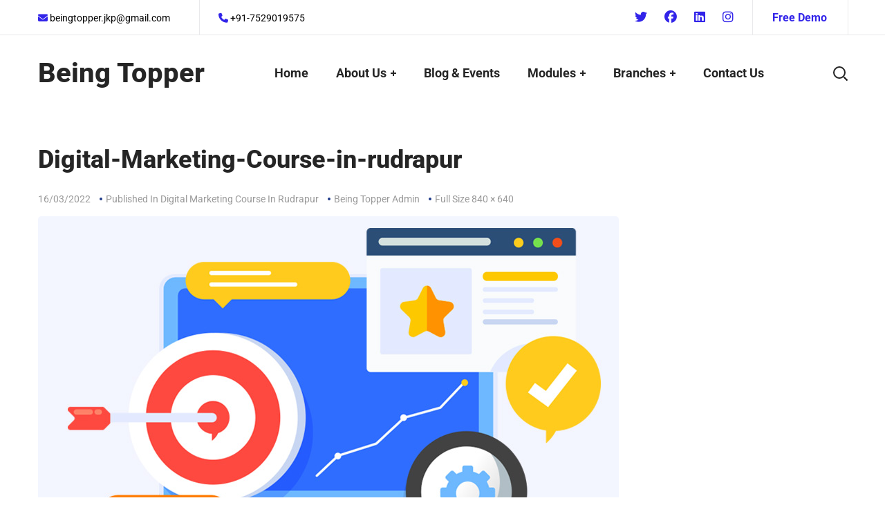

--- FILE ---
content_type: text/html; charset=UTF-8
request_url: https://www.beingtopper.net/digital-marketing-course-in-rudrapur/digital-marketing-course-in-rudrapur-2/
body_size: 26977
content:
<!DOCTYPE html>
<html lang="en-US">
<head><meta http-equiv="Content-Type" content="text/html; charset=UTF-8"><script>if(navigator.userAgent.match(/MSIE|Internet Explorer/i)||navigator.userAgent.match(/Trident\/7\..*?rv:11/i)){var href=document.location.href;if(!href.match(/[?&]nowprocket/)){if(href.indexOf("?")==-1){if(href.indexOf("#")==-1){document.location.href=href+"?nowprocket=1"}else{document.location.href=href.replace("#","?nowprocket=1#")}}else{if(href.indexOf("#")==-1){document.location.href=href+"&nowprocket=1"}else{document.location.href=href.replace("#","&nowprocket=1#")}}}}</script><script>(()=>{class RocketLazyLoadScripts{constructor(){this.v="2.0.3",this.userEvents=["keydown","keyup","mousedown","mouseup","mousemove","mouseover","mouseenter","mouseout","mouseleave","touchmove","touchstart","touchend","touchcancel","wheel","click","dblclick","input","visibilitychange"],this.attributeEvents=["onblur","onclick","oncontextmenu","ondblclick","onfocus","onmousedown","onmouseenter","onmouseleave","onmousemove","onmouseout","onmouseover","onmouseup","onmousewheel","onscroll","onsubmit"]}async t(){this.i(),this.o(),/iP(ad|hone)/.test(navigator.userAgent)&&this.h(),this.u(),this.l(this),this.m(),this.k(this),this.p(this),this._(),await Promise.all([this.R(),this.L()]),this.lastBreath=Date.now(),this.S(this),this.P(),this.D(),this.O(),this.M(),await this.C(this.delayedScripts.normal),await this.C(this.delayedScripts.defer),await this.C(this.delayedScripts.async),this.F("domReady"),await this.T(),await this.j(),await this.I(),this.F("windowLoad"),await this.A(),window.dispatchEvent(new Event("rocket-allScriptsLoaded")),this.everythingLoaded=!0,this.lastTouchEnd&&await new Promise((t=>setTimeout(t,500-Date.now()+this.lastTouchEnd))),this.H(),this.F("all"),this.U(),this.W()}i(){this.CSPIssue=sessionStorage.getItem("rocketCSPIssue"),document.addEventListener("securitypolicyviolation",(t=>{this.CSPIssue||"script-src-elem"!==t.violatedDirective||"data"!==t.blockedURI||(this.CSPIssue=!0,sessionStorage.setItem("rocketCSPIssue",!0))}),{isRocket:!0})}o(){window.addEventListener("pageshow",(t=>{this.persisted=t.persisted,this.realWindowLoadedFired=!0}),{isRocket:!0}),window.addEventListener("pagehide",(()=>{this.onFirstUserAction=null}),{isRocket:!0})}h(){let t;function e(e){t=e}window.addEventListener("touchstart",e,{isRocket:!0}),window.addEventListener("touchend",(function i(o){Math.abs(o.changedTouches[0].pageX-t.changedTouches[0].pageX)<10&&Math.abs(o.changedTouches[0].pageY-t.changedTouches[0].pageY)<10&&o.timeStamp-t.timeStamp<200&&(o.target.dispatchEvent(new PointerEvent("click",{target:o.target,bubbles:!0,cancelable:!0,detail:1})),event.preventDefault(),window.removeEventListener("touchstart",e,{isRocket:!0}),window.removeEventListener("touchend",i,{isRocket:!0}))}),{isRocket:!0})}q(t){this.userActionTriggered||("mousemove"!==t.type||this.firstMousemoveIgnored?"keyup"===t.type||"mouseover"===t.type||"mouseout"===t.type||(this.userActionTriggered=!0,this.onFirstUserAction&&this.onFirstUserAction()):this.firstMousemoveIgnored=!0),"click"===t.type&&t.preventDefault(),this.savedUserEvents.length>0&&(t.stopPropagation(),t.stopImmediatePropagation()),"touchstart"===this.lastEvent&&"touchend"===t.type&&(this.lastTouchEnd=Date.now()),"click"===t.type&&(this.lastTouchEnd=0),this.lastEvent=t.type,this.savedUserEvents.push(t)}u(){this.savedUserEvents=[],this.userEventHandler=this.q.bind(this),this.userEvents.forEach((t=>window.addEventListener(t,this.userEventHandler,{passive:!1,isRocket:!0})))}U(){this.userEvents.forEach((t=>window.removeEventListener(t,this.userEventHandler,{passive:!1,isRocket:!0}))),this.savedUserEvents.forEach((t=>{t.target.dispatchEvent(new window[t.constructor.name](t.type,t))}))}m(){this.eventsMutationObserver=new MutationObserver((t=>{const e="return false";for(const i of t){if("attributes"===i.type){const t=i.target.getAttribute(i.attributeName);t&&t!==e&&(i.target.setAttribute("data-rocket-"+i.attributeName,t),i.target["rocket"+i.attributeName]=new Function("event",t),i.target.setAttribute(i.attributeName,e))}"childList"===i.type&&i.addedNodes.forEach((t=>{if(t.nodeType===Node.ELEMENT_NODE)for(const i of t.attributes)this.attributeEvents.includes(i.name)&&i.value&&""!==i.value&&(t.setAttribute("data-rocket-"+i.name,i.value),t["rocket"+i.name]=new Function("event",i.value),t.setAttribute(i.name,e))}))}})),this.eventsMutationObserver.observe(document,{subtree:!0,childList:!0,attributeFilter:this.attributeEvents})}H(){this.eventsMutationObserver.disconnect(),this.attributeEvents.forEach((t=>{document.querySelectorAll("[data-rocket-"+t+"]").forEach((e=>{e.setAttribute(t,e.getAttribute("data-rocket-"+t)),e.removeAttribute("data-rocket-"+t)}))}))}k(t){Object.defineProperty(HTMLElement.prototype,"onclick",{get(){return this.rocketonclick||null},set(e){this.rocketonclick=e,this.setAttribute(t.everythingLoaded?"onclick":"data-rocket-onclick","this.rocketonclick(event)")}})}S(t){function e(e,i){let o=e[i];e[i]=null,Object.defineProperty(e,i,{get:()=>o,set(s){t.everythingLoaded?o=s:e["rocket"+i]=o=s}})}e(document,"onreadystatechange"),e(window,"onload"),e(window,"onpageshow");try{Object.defineProperty(document,"readyState",{get:()=>t.rocketReadyState,set(e){t.rocketReadyState=e},configurable:!0}),document.readyState="loading"}catch(t){console.log("WPRocket DJE readyState conflict, bypassing")}}l(t){this.originalAddEventListener=EventTarget.prototype.addEventListener,this.originalRemoveEventListener=EventTarget.prototype.removeEventListener,this.savedEventListeners=[],EventTarget.prototype.addEventListener=function(e,i,o){o&&o.isRocket||!t.B(e,this)&&!t.userEvents.includes(e)||t.B(e,this)&&!t.userActionTriggered||e.startsWith("rocket-")||t.everythingLoaded?t.originalAddEventListener.call(this,e,i,o):t.savedEventListeners.push({target:this,remove:!1,type:e,func:i,options:o})},EventTarget.prototype.removeEventListener=function(e,i,o){o&&o.isRocket||!t.B(e,this)&&!t.userEvents.includes(e)||t.B(e,this)&&!t.userActionTriggered||e.startsWith("rocket-")||t.everythingLoaded?t.originalRemoveEventListener.call(this,e,i,o):t.savedEventListeners.push({target:this,remove:!0,type:e,func:i,options:o})}}F(t){"all"===t&&(EventTarget.prototype.addEventListener=this.originalAddEventListener,EventTarget.prototype.removeEventListener=this.originalRemoveEventListener),this.savedEventListeners=this.savedEventListeners.filter((e=>{let i=e.type,o=e.target||window;return"domReady"===t&&"DOMContentLoaded"!==i&&"readystatechange"!==i||("windowLoad"===t&&"load"!==i&&"readystatechange"!==i&&"pageshow"!==i||(this.B(i,o)&&(i="rocket-"+i),e.remove?o.removeEventListener(i,e.func,e.options):o.addEventListener(i,e.func,e.options),!1))}))}p(t){let e;function i(e){return t.everythingLoaded?e:e.split(" ").map((t=>"load"===t||t.startsWith("load.")?"rocket-jquery-load":t)).join(" ")}function o(o){function s(e){const s=o.fn[e];o.fn[e]=o.fn.init.prototype[e]=function(){return this[0]===window&&t.userActionTriggered&&("string"==typeof arguments[0]||arguments[0]instanceof String?arguments[0]=i(arguments[0]):"object"==typeof arguments[0]&&Object.keys(arguments[0]).forEach((t=>{const e=arguments[0][t];delete arguments[0][t],arguments[0][i(t)]=e}))),s.apply(this,arguments),this}}if(o&&o.fn&&!t.allJQueries.includes(o)){const e={DOMContentLoaded:[],"rocket-DOMContentLoaded":[]};for(const t in e)document.addEventListener(t,(()=>{e[t].forEach((t=>t()))}),{isRocket:!0});o.fn.ready=o.fn.init.prototype.ready=function(i){function s(){parseInt(o.fn.jquery)>2?setTimeout((()=>i.bind(document)(o))):i.bind(document)(o)}return t.realDomReadyFired?!t.userActionTriggered||t.fauxDomReadyFired?s():e["rocket-DOMContentLoaded"].push(s):e.DOMContentLoaded.push(s),o([])},s("on"),s("one"),s("off"),t.allJQueries.push(o)}e=o}t.allJQueries=[],o(window.jQuery),Object.defineProperty(window,"jQuery",{get:()=>e,set(t){o(t)}})}P(){const t=new Map;document.write=document.writeln=function(e){const i=document.currentScript,o=document.createRange(),s=i.parentElement;let n=t.get(i);void 0===n&&(n=i.nextSibling,t.set(i,n));const c=document.createDocumentFragment();o.setStart(c,0),c.appendChild(o.createContextualFragment(e)),s.insertBefore(c,n)}}async R(){return new Promise((t=>{this.userActionTriggered?t():this.onFirstUserAction=t}))}async L(){return new Promise((t=>{document.addEventListener("DOMContentLoaded",(()=>{this.realDomReadyFired=!0,t()}),{isRocket:!0})}))}async I(){return this.realWindowLoadedFired?Promise.resolve():new Promise((t=>{window.addEventListener("load",t,{isRocket:!0})}))}M(){this.pendingScripts=[];this.scriptsMutationObserver=new MutationObserver((t=>{for(const e of t)e.addedNodes.forEach((t=>{"SCRIPT"!==t.tagName||t.noModule||t.isWPRocket||this.pendingScripts.push({script:t,promise:new Promise((e=>{const i=()=>{const i=this.pendingScripts.findIndex((e=>e.script===t));i>=0&&this.pendingScripts.splice(i,1),e()};t.addEventListener("load",i,{isRocket:!0}),t.addEventListener("error",i,{isRocket:!0}),setTimeout(i,1e3)}))})}))})),this.scriptsMutationObserver.observe(document,{childList:!0,subtree:!0})}async j(){await this.J(),this.pendingScripts.length?(await this.pendingScripts[0].promise,await this.j()):this.scriptsMutationObserver.disconnect()}D(){this.delayedScripts={normal:[],async:[],defer:[]},document.querySelectorAll("script[type$=rocketlazyloadscript]").forEach((t=>{t.hasAttribute("data-rocket-src")?t.hasAttribute("async")&&!1!==t.async?this.delayedScripts.async.push(t):t.hasAttribute("defer")&&!1!==t.defer||"module"===t.getAttribute("data-rocket-type")?this.delayedScripts.defer.push(t):this.delayedScripts.normal.push(t):this.delayedScripts.normal.push(t)}))}async _(){await this.L();let t=[];document.querySelectorAll("script[type$=rocketlazyloadscript][data-rocket-src]").forEach((e=>{let i=e.getAttribute("data-rocket-src");if(i&&!i.startsWith("data:")){i.startsWith("//")&&(i=location.protocol+i);try{const o=new URL(i).origin;o!==location.origin&&t.push({src:o,crossOrigin:e.crossOrigin||"module"===e.getAttribute("data-rocket-type")})}catch(t){}}})),t=[...new Map(t.map((t=>[JSON.stringify(t),t]))).values()],this.N(t,"preconnect")}async $(t){if(await this.G(),!0!==t.noModule||!("noModule"in HTMLScriptElement.prototype))return new Promise((e=>{let i;function o(){(i||t).setAttribute("data-rocket-status","executed"),e()}try{if(navigator.userAgent.includes("Firefox/")||""===navigator.vendor||this.CSPIssue)i=document.createElement("script"),[...t.attributes].forEach((t=>{let e=t.nodeName;"type"!==e&&("data-rocket-type"===e&&(e="type"),"data-rocket-src"===e&&(e="src"),i.setAttribute(e,t.nodeValue))})),t.text&&(i.text=t.text),t.nonce&&(i.nonce=t.nonce),i.hasAttribute("src")?(i.addEventListener("load",o,{isRocket:!0}),i.addEventListener("error",(()=>{i.setAttribute("data-rocket-status","failed-network"),e()}),{isRocket:!0}),setTimeout((()=>{i.isConnected||e()}),1)):(i.text=t.text,o()),i.isWPRocket=!0,t.parentNode.replaceChild(i,t);else{const i=t.getAttribute("data-rocket-type"),s=t.getAttribute("data-rocket-src");i?(t.type=i,t.removeAttribute("data-rocket-type")):t.removeAttribute("type"),t.addEventListener("load",o,{isRocket:!0}),t.addEventListener("error",(i=>{this.CSPIssue&&i.target.src.startsWith("data:")?(console.log("WPRocket: CSP fallback activated"),t.removeAttribute("src"),this.$(t).then(e)):(t.setAttribute("data-rocket-status","failed-network"),e())}),{isRocket:!0}),s?(t.fetchPriority="high",t.removeAttribute("data-rocket-src"),t.src=s):t.src="data:text/javascript;base64,"+window.btoa(unescape(encodeURIComponent(t.text)))}}catch(i){t.setAttribute("data-rocket-status","failed-transform"),e()}}));t.setAttribute("data-rocket-status","skipped")}async C(t){const e=t.shift();return e?(e.isConnected&&await this.$(e),this.C(t)):Promise.resolve()}O(){this.N([...this.delayedScripts.normal,...this.delayedScripts.defer,...this.delayedScripts.async],"preload")}N(t,e){this.trash=this.trash||[];let i=!0;var o=document.createDocumentFragment();t.forEach((t=>{const s=t.getAttribute&&t.getAttribute("data-rocket-src")||t.src;if(s&&!s.startsWith("data:")){const n=document.createElement("link");n.href=s,n.rel=e,"preconnect"!==e&&(n.as="script",n.fetchPriority=i?"high":"low"),t.getAttribute&&"module"===t.getAttribute("data-rocket-type")&&(n.crossOrigin=!0),t.crossOrigin&&(n.crossOrigin=t.crossOrigin),t.integrity&&(n.integrity=t.integrity),t.nonce&&(n.nonce=t.nonce),o.appendChild(n),this.trash.push(n),i=!1}})),document.head.appendChild(o)}W(){this.trash.forEach((t=>t.remove()))}async T(){try{document.readyState="interactive"}catch(t){}this.fauxDomReadyFired=!0;try{await this.G(),document.dispatchEvent(new Event("rocket-readystatechange")),await this.G(),document.rocketonreadystatechange&&document.rocketonreadystatechange(),await this.G(),document.dispatchEvent(new Event("rocket-DOMContentLoaded")),await this.G(),window.dispatchEvent(new Event("rocket-DOMContentLoaded"))}catch(t){console.error(t)}}async A(){try{document.readyState="complete"}catch(t){}try{await this.G(),document.dispatchEvent(new Event("rocket-readystatechange")),await this.G(),document.rocketonreadystatechange&&document.rocketonreadystatechange(),await this.G(),window.dispatchEvent(new Event("rocket-load")),await this.G(),window.rocketonload&&window.rocketonload(),await this.G(),this.allJQueries.forEach((t=>t(window).trigger("rocket-jquery-load"))),await this.G();const t=new Event("rocket-pageshow");t.persisted=this.persisted,window.dispatchEvent(t),await this.G(),window.rocketonpageshow&&window.rocketonpageshow({persisted:this.persisted})}catch(t){console.error(t)}}async G(){Date.now()-this.lastBreath>45&&(await this.J(),this.lastBreath=Date.now())}async J(){return document.hidden?new Promise((t=>setTimeout(t))):new Promise((t=>requestAnimationFrame(t)))}B(t,e){return e===document&&"readystatechange"===t||(e===document&&"DOMContentLoaded"===t||(e===window&&"DOMContentLoaded"===t||(e===window&&"load"===t||e===window&&"pageshow"===t)))}static run(){(new RocketLazyLoadScripts).t()}}RocketLazyLoadScripts.run()})();</script>
    
    <meta name="viewport" content="width=device-width, initial-scale=1, maximum-scale=1">
    <meta http-equiv="X-UA-Compatible" content="IE=Edge">
    <meta name='robots' content='index, follow, max-image-preview:large, max-snippet:-1, max-video-preview:-1' />

	<!-- This site is optimized with the Yoast SEO plugin v26.6 - https://yoast.com/wordpress/plugins/seo/ -->
	<title>Digital-Marketing-Course-in-rudrapur - Being Topper</title>
	<link rel="canonical" href="https://www.beingtopper.net/digital-marketing-course-in-rudrapur/digital-marketing-course-in-rudrapur-2/" />
	<meta property="og:locale" content="en_US" />
	<meta property="og:type" content="article" />
	<meta property="og:title" content="Digital-Marketing-Course-in-rudrapur - Being Topper" />
	<meta property="og:url" content="https://www.beingtopper.net/digital-marketing-course-in-rudrapur/digital-marketing-course-in-rudrapur-2/" />
	<meta property="og:site_name" content="Being Topper" />
	<meta property="article:publisher" content="https://www.facebook.com/BeingTopperIndia" />
	<meta property="article:modified_time" content="2022-03-16T11:05:22+00:00" />
	<meta property="og:image" content="https://www.beingtopper.net/digital-marketing-course-in-rudrapur/digital-marketing-course-in-rudrapur-2" />
	<meta property="og:image:width" content="840" />
	<meta property="og:image:height" content="640" />
	<meta property="og:image:type" content="image/jpeg" />
	<meta name="twitter:card" content="summary_large_image" />
	<meta name="twitter:site" content="@being_topper" />
	<script type="application/ld+json" class="yoast-schema-graph">{"@context":"https://schema.org","@graph":[{"@type":"WebPage","@id":"https://www.beingtopper.net/digital-marketing-course-in-rudrapur/digital-marketing-course-in-rudrapur-2/","url":"https://www.beingtopper.net/digital-marketing-course-in-rudrapur/digital-marketing-course-in-rudrapur-2/","name":"Digital-Marketing-Course-in-rudrapur - Being Topper","isPartOf":{"@id":"https://www.beingtopper.net/#website"},"primaryImageOfPage":{"@id":"https://www.beingtopper.net/digital-marketing-course-in-rudrapur/digital-marketing-course-in-rudrapur-2/#primaryimage"},"image":{"@id":"https://www.beingtopper.net/digital-marketing-course-in-rudrapur/digital-marketing-course-in-rudrapur-2/#primaryimage"},"thumbnailUrl":"https://www.beingtopper.net/wp-content/uploads/2022/03/Digital-Marketing-Course-in-rudrapur.jpeg","datePublished":"2022-03-16T11:04:12+00:00","dateModified":"2022-03-16T11:05:22+00:00","breadcrumb":{"@id":"https://www.beingtopper.net/digital-marketing-course-in-rudrapur/digital-marketing-course-in-rudrapur-2/#breadcrumb"},"inLanguage":"en-US","potentialAction":[{"@type":"ReadAction","target":["https://www.beingtopper.net/digital-marketing-course-in-rudrapur/digital-marketing-course-in-rudrapur-2/"]}]},{"@type":"ImageObject","inLanguage":"en-US","@id":"https://www.beingtopper.net/digital-marketing-course-in-rudrapur/digital-marketing-course-in-rudrapur-2/#primaryimage","url":"https://www.beingtopper.net/wp-content/uploads/2022/03/Digital-Marketing-Course-in-rudrapur.jpeg","contentUrl":"https://www.beingtopper.net/wp-content/uploads/2022/03/Digital-Marketing-Course-in-rudrapur.jpeg","width":840,"height":640,"caption":"Digital Marketing institute In rudrapur"},{"@type":"BreadcrumbList","@id":"https://www.beingtopper.net/digital-marketing-course-in-rudrapur/digital-marketing-course-in-rudrapur-2/#breadcrumb","itemListElement":[{"@type":"ListItem","position":1,"name":"Home","item":"https://www.beingtopper.net/"},{"@type":"ListItem","position":2,"name":"Digital Marketing Course In Rudrapur","item":"https://www.beingtopper.net/digital-marketing-course-in-rudrapur/"},{"@type":"ListItem","position":3,"name":"Digital-Marketing-Course-in-rudrapur"}]},{"@type":"WebSite","@id":"https://www.beingtopper.net/#website","url":"https://www.beingtopper.net/","name":"Being Topper","description":"India&#039;s Leading Digital Marketing Institute","publisher":{"@id":"https://www.beingtopper.net/#organization"},"potentialAction":[{"@type":"SearchAction","target":{"@type":"EntryPoint","urlTemplate":"https://www.beingtopper.net/?s={search_term_string}"},"query-input":{"@type":"PropertyValueSpecification","valueRequired":true,"valueName":"search_term_string"}}],"inLanguage":"en-US"},{"@type":["Organization","Place","EducationalOrganization"],"@id":"https://www.beingtopper.net/#organization","name":"Being Topper","url":"https://www.beingtopper.net/","logo":{"@id":"https://www.beingtopper.net/digital-marketing-course-in-rudrapur/digital-marketing-course-in-rudrapur-2/#local-main-organization-logo"},"image":{"@id":"https://www.beingtopper.net/digital-marketing-course-in-rudrapur/digital-marketing-course-in-rudrapur-2/#local-main-organization-logo"},"sameAs":["https://www.facebook.com/BeingTopperIndia","https://x.com/being_topper","https://www.instagram.com/beingtopper/","https://in.linkedin.com/company/beingtopper","https://myspace.com/beingtopper/","https://in.pinterest.com/beingtopper/","https://www.youtube.com/user/Beingtopper","https://www.slideshare.net/Beingtopper","https://www.threads.com/@beingtopper"],"address":{"@id":"https://www.beingtopper.net/digital-marketing-course-in-rudrapur/digital-marketing-course-in-rudrapur-2/#local-main-place-address"},"geo":{"@type":"GeoCoordinates","latitude":"28.6314415","longitude":"77.0834437"},"telephone":["+917529019575"],"openingHoursSpecification":[{"@type":"OpeningHoursSpecification","dayOfWeek":["Monday","Tuesday","Wednesday","Thursday","Friday","Saturday","Sunday"],"opens":"09:00","closes":"17:00"}],"email":"info@beingtopper.net","faxNumber":"Being Topper","areaServed":"110058,"},{"@type":"PostalAddress","@id":"https://www.beingtopper.net/digital-marketing-course-in-rudrapur/digital-marketing-course-in-rudrapur-2/#local-main-place-address","streetAddress":"B-1/628, 3rd floor Janakpuri,, Metro pillar 571 Near Janakpuri East Metro Station","addressLocality":"New Delhi","postalCode":"110058","addressRegion":"Delhi","addressCountry":"IN"},{"@type":"ImageObject","inLanguage":"en-US","@id":"https://www.beingtopper.net/digital-marketing-course-in-rudrapur/digital-marketing-course-in-rudrapur-2/#local-main-organization-logo","url":"https://www.beingtopper.net/wp-content/uploads/2021/06/Beingtopperlogo1.png","contentUrl":"https://www.beingtopper.net/wp-content/uploads/2021/06/Beingtopperlogo1.png","width":43,"height":43,"caption":"Being Topper"}]}</script>
	<meta name="geo.placename" content="New Delhi" />
	<meta name="geo.position" content="28.6314415;77.0834437" />
	<meta name="geo.region" content="India" />
	<!-- / Yoast SEO plugin. -->




<style id='wp-img-auto-sizes-contain-inline-css' type='text/css'>
img:is([sizes=auto i],[sizes^="auto," i]){contain-intrinsic-size:3000px 1500px}
/*# sourceURL=wp-img-auto-sizes-contain-inline-css */
</style>
<style id='wp-block-library-inline-css' type='text/css'>
:root{--wp-block-synced-color:#7a00df;--wp-block-synced-color--rgb:122,0,223;--wp-bound-block-color:var(--wp-block-synced-color);--wp-editor-canvas-background:#ddd;--wp-admin-theme-color:#007cba;--wp-admin-theme-color--rgb:0,124,186;--wp-admin-theme-color-darker-10:#006ba1;--wp-admin-theme-color-darker-10--rgb:0,107,160.5;--wp-admin-theme-color-darker-20:#005a87;--wp-admin-theme-color-darker-20--rgb:0,90,135;--wp-admin-border-width-focus:2px}@media (min-resolution:192dpi){:root{--wp-admin-border-width-focus:1.5px}}.wp-element-button{cursor:pointer}:root .has-very-light-gray-background-color{background-color:#eee}:root .has-very-dark-gray-background-color{background-color:#313131}:root .has-very-light-gray-color{color:#eee}:root .has-very-dark-gray-color{color:#313131}:root .has-vivid-green-cyan-to-vivid-cyan-blue-gradient-background{background:linear-gradient(135deg,#00d084,#0693e3)}:root .has-purple-crush-gradient-background{background:linear-gradient(135deg,#34e2e4,#4721fb 50%,#ab1dfe)}:root .has-hazy-dawn-gradient-background{background:linear-gradient(135deg,#faaca8,#dad0ec)}:root .has-subdued-olive-gradient-background{background:linear-gradient(135deg,#fafae1,#67a671)}:root .has-atomic-cream-gradient-background{background:linear-gradient(135deg,#fdd79a,#004a59)}:root .has-nightshade-gradient-background{background:linear-gradient(135deg,#330968,#31cdcf)}:root .has-midnight-gradient-background{background:linear-gradient(135deg,#020381,#2874fc)}:root{--wp--preset--font-size--normal:16px;--wp--preset--font-size--huge:42px}.has-regular-font-size{font-size:1em}.has-larger-font-size{font-size:2.625em}.has-normal-font-size{font-size:var(--wp--preset--font-size--normal)}.has-huge-font-size{font-size:var(--wp--preset--font-size--huge)}.has-text-align-center{text-align:center}.has-text-align-left{text-align:left}.has-text-align-right{text-align:right}.has-fit-text{white-space:nowrap!important}#end-resizable-editor-section{display:none}.aligncenter{clear:both}.items-justified-left{justify-content:flex-start}.items-justified-center{justify-content:center}.items-justified-right{justify-content:flex-end}.items-justified-space-between{justify-content:space-between}.screen-reader-text{border:0;clip-path:inset(50%);height:1px;margin:-1px;overflow:hidden;padding:0;position:absolute;width:1px;word-wrap:normal!important}.screen-reader-text:focus{background-color:#ddd;clip-path:none;color:#444;display:block;font-size:1em;height:auto;left:5px;line-height:normal;padding:15px 23px 14px;text-decoration:none;top:5px;width:auto;z-index:100000}html :where(.has-border-color){border-style:solid}html :where([style*=border-top-color]){border-top-style:solid}html :where([style*=border-right-color]){border-right-style:solid}html :where([style*=border-bottom-color]){border-bottom-style:solid}html :where([style*=border-left-color]){border-left-style:solid}html :where([style*=border-width]){border-style:solid}html :where([style*=border-top-width]){border-top-style:solid}html :where([style*=border-right-width]){border-right-style:solid}html :where([style*=border-bottom-width]){border-bottom-style:solid}html :where([style*=border-left-width]){border-left-style:solid}html :where(img[class*=wp-image-]){height:auto;max-width:100%}:where(figure){margin:0 0 1em}html :where(.is-position-sticky){--wp-admin--admin-bar--position-offset:var(--wp-admin--admin-bar--height,0px)}@media screen and (max-width:600px){html :where(.is-position-sticky){--wp-admin--admin-bar--position-offset:0px}}

/*# sourceURL=wp-block-library-inline-css */
</style><style id='global-styles-inline-css' type='text/css'>
:root{--wp--preset--aspect-ratio--square: 1;--wp--preset--aspect-ratio--4-3: 4/3;--wp--preset--aspect-ratio--3-4: 3/4;--wp--preset--aspect-ratio--3-2: 3/2;--wp--preset--aspect-ratio--2-3: 2/3;--wp--preset--aspect-ratio--16-9: 16/9;--wp--preset--aspect-ratio--9-16: 9/16;--wp--preset--color--black: #000000;--wp--preset--color--cyan-bluish-gray: #abb8c3;--wp--preset--color--white: #ffffff;--wp--preset--color--pale-pink: #f78da7;--wp--preset--color--vivid-red: #cf2e2e;--wp--preset--color--luminous-vivid-orange: #ff6900;--wp--preset--color--luminous-vivid-amber: #fcb900;--wp--preset--color--light-green-cyan: #7bdcb5;--wp--preset--color--vivid-green-cyan: #00d084;--wp--preset--color--pale-cyan-blue: #8ed1fc;--wp--preset--color--vivid-cyan-blue: #0693e3;--wp--preset--color--vivid-purple: #9b51e0;--wp--preset--gradient--vivid-cyan-blue-to-vivid-purple: linear-gradient(135deg,rgb(6,147,227) 0%,rgb(155,81,224) 100%);--wp--preset--gradient--light-green-cyan-to-vivid-green-cyan: linear-gradient(135deg,rgb(122,220,180) 0%,rgb(0,208,130) 100%);--wp--preset--gradient--luminous-vivid-amber-to-luminous-vivid-orange: linear-gradient(135deg,rgb(252,185,0) 0%,rgb(255,105,0) 100%);--wp--preset--gradient--luminous-vivid-orange-to-vivid-red: linear-gradient(135deg,rgb(255,105,0) 0%,rgb(207,46,46) 100%);--wp--preset--gradient--very-light-gray-to-cyan-bluish-gray: linear-gradient(135deg,rgb(238,238,238) 0%,rgb(169,184,195) 100%);--wp--preset--gradient--cool-to-warm-spectrum: linear-gradient(135deg,rgb(74,234,220) 0%,rgb(151,120,209) 20%,rgb(207,42,186) 40%,rgb(238,44,130) 60%,rgb(251,105,98) 80%,rgb(254,248,76) 100%);--wp--preset--gradient--blush-light-purple: linear-gradient(135deg,rgb(255,206,236) 0%,rgb(152,150,240) 100%);--wp--preset--gradient--blush-bordeaux: linear-gradient(135deg,rgb(254,205,165) 0%,rgb(254,45,45) 50%,rgb(107,0,62) 100%);--wp--preset--gradient--luminous-dusk: linear-gradient(135deg,rgb(255,203,112) 0%,rgb(199,81,192) 50%,rgb(65,88,208) 100%);--wp--preset--gradient--pale-ocean: linear-gradient(135deg,rgb(255,245,203) 0%,rgb(182,227,212) 50%,rgb(51,167,181) 100%);--wp--preset--gradient--electric-grass: linear-gradient(135deg,rgb(202,248,128) 0%,rgb(113,206,126) 100%);--wp--preset--gradient--midnight: linear-gradient(135deg,rgb(2,3,129) 0%,rgb(40,116,252) 100%);--wp--preset--font-size--small: 13px;--wp--preset--font-size--medium: 20px;--wp--preset--font-size--large: 36px;--wp--preset--font-size--x-large: 42px;--wp--preset--spacing--20: 0.44rem;--wp--preset--spacing--30: 0.67rem;--wp--preset--spacing--40: 1rem;--wp--preset--spacing--50: 1.5rem;--wp--preset--spacing--60: 2.25rem;--wp--preset--spacing--70: 3.38rem;--wp--preset--spacing--80: 5.06rem;--wp--preset--shadow--natural: 6px 6px 9px rgba(0, 0, 0, 0.2);--wp--preset--shadow--deep: 12px 12px 50px rgba(0, 0, 0, 0.4);--wp--preset--shadow--sharp: 6px 6px 0px rgba(0, 0, 0, 0.2);--wp--preset--shadow--outlined: 6px 6px 0px -3px rgb(255, 255, 255), 6px 6px rgb(0, 0, 0);--wp--preset--shadow--crisp: 6px 6px 0px rgb(0, 0, 0);}:where(.is-layout-flex){gap: 0.5em;}:where(.is-layout-grid){gap: 0.5em;}body .is-layout-flex{display: flex;}.is-layout-flex{flex-wrap: wrap;align-items: center;}.is-layout-flex > :is(*, div){margin: 0;}body .is-layout-grid{display: grid;}.is-layout-grid > :is(*, div){margin: 0;}:where(.wp-block-columns.is-layout-flex){gap: 2em;}:where(.wp-block-columns.is-layout-grid){gap: 2em;}:where(.wp-block-post-template.is-layout-flex){gap: 1.25em;}:where(.wp-block-post-template.is-layout-grid){gap: 1.25em;}.has-black-color{color: var(--wp--preset--color--black) !important;}.has-cyan-bluish-gray-color{color: var(--wp--preset--color--cyan-bluish-gray) !important;}.has-white-color{color: var(--wp--preset--color--white) !important;}.has-pale-pink-color{color: var(--wp--preset--color--pale-pink) !important;}.has-vivid-red-color{color: var(--wp--preset--color--vivid-red) !important;}.has-luminous-vivid-orange-color{color: var(--wp--preset--color--luminous-vivid-orange) !important;}.has-luminous-vivid-amber-color{color: var(--wp--preset--color--luminous-vivid-amber) !important;}.has-light-green-cyan-color{color: var(--wp--preset--color--light-green-cyan) !important;}.has-vivid-green-cyan-color{color: var(--wp--preset--color--vivid-green-cyan) !important;}.has-pale-cyan-blue-color{color: var(--wp--preset--color--pale-cyan-blue) !important;}.has-vivid-cyan-blue-color{color: var(--wp--preset--color--vivid-cyan-blue) !important;}.has-vivid-purple-color{color: var(--wp--preset--color--vivid-purple) !important;}.has-black-background-color{background-color: var(--wp--preset--color--black) !important;}.has-cyan-bluish-gray-background-color{background-color: var(--wp--preset--color--cyan-bluish-gray) !important;}.has-white-background-color{background-color: var(--wp--preset--color--white) !important;}.has-pale-pink-background-color{background-color: var(--wp--preset--color--pale-pink) !important;}.has-vivid-red-background-color{background-color: var(--wp--preset--color--vivid-red) !important;}.has-luminous-vivid-orange-background-color{background-color: var(--wp--preset--color--luminous-vivid-orange) !important;}.has-luminous-vivid-amber-background-color{background-color: var(--wp--preset--color--luminous-vivid-amber) !important;}.has-light-green-cyan-background-color{background-color: var(--wp--preset--color--light-green-cyan) !important;}.has-vivid-green-cyan-background-color{background-color: var(--wp--preset--color--vivid-green-cyan) !important;}.has-pale-cyan-blue-background-color{background-color: var(--wp--preset--color--pale-cyan-blue) !important;}.has-vivid-cyan-blue-background-color{background-color: var(--wp--preset--color--vivid-cyan-blue) !important;}.has-vivid-purple-background-color{background-color: var(--wp--preset--color--vivid-purple) !important;}.has-black-border-color{border-color: var(--wp--preset--color--black) !important;}.has-cyan-bluish-gray-border-color{border-color: var(--wp--preset--color--cyan-bluish-gray) !important;}.has-white-border-color{border-color: var(--wp--preset--color--white) !important;}.has-pale-pink-border-color{border-color: var(--wp--preset--color--pale-pink) !important;}.has-vivid-red-border-color{border-color: var(--wp--preset--color--vivid-red) !important;}.has-luminous-vivid-orange-border-color{border-color: var(--wp--preset--color--luminous-vivid-orange) !important;}.has-luminous-vivid-amber-border-color{border-color: var(--wp--preset--color--luminous-vivid-amber) !important;}.has-light-green-cyan-border-color{border-color: var(--wp--preset--color--light-green-cyan) !important;}.has-vivid-green-cyan-border-color{border-color: var(--wp--preset--color--vivid-green-cyan) !important;}.has-pale-cyan-blue-border-color{border-color: var(--wp--preset--color--pale-cyan-blue) !important;}.has-vivid-cyan-blue-border-color{border-color: var(--wp--preset--color--vivid-cyan-blue) !important;}.has-vivid-purple-border-color{border-color: var(--wp--preset--color--vivid-purple) !important;}.has-vivid-cyan-blue-to-vivid-purple-gradient-background{background: var(--wp--preset--gradient--vivid-cyan-blue-to-vivid-purple) !important;}.has-light-green-cyan-to-vivid-green-cyan-gradient-background{background: var(--wp--preset--gradient--light-green-cyan-to-vivid-green-cyan) !important;}.has-luminous-vivid-amber-to-luminous-vivid-orange-gradient-background{background: var(--wp--preset--gradient--luminous-vivid-amber-to-luminous-vivid-orange) !important;}.has-luminous-vivid-orange-to-vivid-red-gradient-background{background: var(--wp--preset--gradient--luminous-vivid-orange-to-vivid-red) !important;}.has-very-light-gray-to-cyan-bluish-gray-gradient-background{background: var(--wp--preset--gradient--very-light-gray-to-cyan-bluish-gray) !important;}.has-cool-to-warm-spectrum-gradient-background{background: var(--wp--preset--gradient--cool-to-warm-spectrum) !important;}.has-blush-light-purple-gradient-background{background: var(--wp--preset--gradient--blush-light-purple) !important;}.has-blush-bordeaux-gradient-background{background: var(--wp--preset--gradient--blush-bordeaux) !important;}.has-luminous-dusk-gradient-background{background: var(--wp--preset--gradient--luminous-dusk) !important;}.has-pale-ocean-gradient-background{background: var(--wp--preset--gradient--pale-ocean) !important;}.has-electric-grass-gradient-background{background: var(--wp--preset--gradient--electric-grass) !important;}.has-midnight-gradient-background{background: var(--wp--preset--gradient--midnight) !important;}.has-small-font-size{font-size: var(--wp--preset--font-size--small) !important;}.has-medium-font-size{font-size: var(--wp--preset--font-size--medium) !important;}.has-large-font-size{font-size: var(--wp--preset--font-size--large) !important;}.has-x-large-font-size{font-size: var(--wp--preset--font-size--x-large) !important;}
/*# sourceURL=global-styles-inline-css */
</style>

<style id='classic-theme-styles-inline-css' type='text/css'>
/*! This file is auto-generated */
.wp-block-button__link{color:#fff;background-color:#32373c;border-radius:9999px;box-shadow:none;text-decoration:none;padding:calc(.667em + 2px) calc(1.333em + 2px);font-size:1.125em}.wp-block-file__button{background:#32373c;color:#fff;text-decoration:none}
/*# sourceURL=/wp-includes/css/classic-themes.min.css */
</style>
<link data-minify="1" rel='stylesheet' id='dashicons-css' href='https://www.beingtopper.net/wp-content/cache/min/1/wp-includes/css/dashicons.min.css?ver=1767707788' type='text/css' media='all' />
<link rel='stylesheet' id='seofy-default-style-css' href='https://www.beingtopper.net/wp-content/themes/seofy/style.css?ver=6.9' type='text/css' media='all' />
<link rel='stylesheet' id='flaticon-css' href='https://www.beingtopper.net/wp-content/themes/seofy/fonts/flaticon/flaticon.css?ver=6.9' type='text/css' media='all' />
<link rel='stylesheet' id='vc_font_awesome_5_shims-css' href='https://www.beingtopper.net/wp-content/plugins/js_composer/assets/lib/vendor/node_modules/@fortawesome/fontawesome-free/css/v4-shims.min.css?ver=8.4.1' type='text/css' media='all' />
<link data-minify="1" rel='stylesheet' id='vc_font_awesome_5-css' href='https://www.beingtopper.net/wp-content/cache/min/1/wp-content/themes/seofy/css/libs/all.min.css?ver=1767707788' type='text/css' media='all' />
<link rel='stylesheet' id='seofy-main-css' href='https://www.beingtopper.net/wp-content/cache/background-css/1/www.beingtopper.net/wp-content/themes/seofy/css/main.min.css?ver=6.9&wpr_t=1768352129' type='text/css' media='all' />
<style id='seofy-main-inline-css' type='text/css'>
body {font-size: 18px;line-height: 1.722;font-weight: 400;color: #6e6e6e;}body,.author-info_name,.seofy_module_message_box .message_content .message_title,.seofy_module_videobox .title,.vc_row .vc_toggle .vc_toggle_title h4,.single_team_page .team-info_wrapper .team-info_item span,.wpb-js-composer .vc_row .vc_tta.vc_general .vc_tta-panel-title > a span,.wpb-js-composer .wgl-container .vc_row .vc_pie_chart .wpb_pie_chart_heading,.seofy_module_time_line_vertical .time_line-title{font-family: Roboto;}select,ul.wgl-pagination li span,.blog-post.format-quote .blog-post_quote-author-pos,.seofy_module_testimonials .testimonials_quote,.recent-posts-widget .meta-wrapper a:hover,.tagcloud a,blockquote cite,#comments .comment-reply-link:hover,body input::placeholder,body textarea::placeholder,.share_post-container:hover > a,.vc_row .vc_toggle .vc_toggle_icon{color: #6e6e6e;}.seofy_module_carousel .slick-prev:after,.seofy_module_carousel .slick-next:after{border-color: #6e6e6e;}.seofy_module_title .external_link .button-read-more {line-height: 1.722;}h1,h2,h3,h4,h5,h6,h1 span,h2 span,h3 span,h4 span,h5 span,h6 span,h1 a,h2 a,h3 a,h4 a,h5 a,h6 a,.page-header .page-header_title,.button-read-more,.blog-post_cats,.cats_post,.column1 .item_title a,.seofy_twitter .twitt_title,.tagcloud-wrapper .title_tags,.strip_template .strip-item a span,.single_team_page .team-single_speaches-info .speech-info_desc span,.shortcode_tab_item_title,.index_number,.primary-nav.footer-menu .menu-item a{font-family: Roboto;font-weight: 800;}#main ol > li:before,blockquote,body .widget_rss ul li .rss-date,body .widget .widget-title,label,legend,.author-info_content .author-info_name,.blog-post.format-quote .blog-post_quote-author,.blog-post_link>.link_post,.blog-post_quote-text,.blog-post_views-wrap .counts,.blog-post_meta-date .date_post span,.countdown-section .countdown-amount,.custom-header-font,.comments-title .number-comments,.dropcap,.seofy_module_counter .counter_value_wrap,.seofy_module_counter .counter_value_hide,.seofy_module_double_headings,.seofy_module_infobox .infobox_icon_container .infobox_icon_number,.seofy_module_pricing_plan .pricing_price_wrap,.isotope-filter a .number_filter,.mashsb-count .counts,.mashsb-box .mashsb-buttons a .text,.prev-link,.next-link,.vc_row .vc_tta.vc_general.vc_tta-style-accordion_bordered .vc_tta-panel-title>a span,.wgl_timetabs .timetabs_headings .wgl_tab .tab_title,.widget.seofy_widget.seofy_banner-widget .banner-widget_text,.widget.seofy_widget.seofy_banner-widget .banner-widget_text_bg,.blog-post_meta-categories a,.blog-post_meta-categories span,.blog-post_meta-date .date_post,.seofy_module_counter .counter_title,.seofy_module_progress_bar .progress_label,.seofy_module_progress_bar .progress_value,.seofy_module_progress_bar .progress_units,.isotope-filter a,.heading_subtitle,.info_prev-link_wrapper a,.info_next-link_wrapper a,.widget.widget_wgl_posts .recent-posts-widget li > .recent-posts-content .post_title,.page-header_breadcrumbs .breadcrumbs,.single_meta .single_info-share_social-wpapper > span.share_title,.single_team_page .team-single_speaches-info .speech-info_day,.single_team_page .team-info_wrapper .team-info_item,.wgl_portfolio_item-meta .post_cats,.single_team_page .team-info_wrapper .team-info_item,.portfolio_info_item-info_desc h5,.single_info-share_social-wpapper > span{font-family: Roboto;}.banner_404,.wgl_portfolio_single-item .tagcloud .tagcloud_desc,.wgl_timetabs .timetabs_data .timetabs_item .item_time,.wgl_timetabs .timetabs_data .timetabs_item .content-wrapper .item_title,.wpb-js-composer .wgl-container .vc_row .vc_pie_chart .vc_pie_chart_value{font-family: Roboto;color: #252525;}#comments .comment-reply-link,ul.wgl-pagination li a,body .footer select option,body .widget .widget-title,blockquote,h1,h2,h3,h4,h5,h6,h1 span,h2 span,h3 span,h4 span,h5 span,h6 span,h1 a,h2 a,h3 a,h4 a,h5 a,h6 a,h3#reply-title a,ul.wgl-pagination li span.current,ul.wgl-pagination li a:hover,.seofy_module_carousel .slick-prev:after,.seofy_module_carousel .slick-next:after,.prev-link-info_wrapper,.next-link-info_wrapper,.author-info_wrapper .title_soc_share,.author-widget_title,.blog-post_quote-author,.header_search.search_standard .header_search-field .search-form:after,.calendar_wrap tbody,.comment_author_says,.comment_author_says a,.single_meta .blog-post_share-wrap > span.share_title,.seofy_module_counter .counter_title,.single_meta .single_info-share_social-wpapper > span.share_title,.seofy_module_double_headings .heading_title,.seofy_module_testimonials .testimonials_item .testimonials_content_wrap .testimonials_name,.seofy_module_progress_bar .progress_label,.seofy_module_progress_bar .progress_value,.seofy_module_progress_bar .progress_units,.seofy_module_pricing_plan .pricing_plan_wrap .pricing_content > ul > li > b,.seofy_module_pricing_plan .pricing_plan_wrap .pricing_price_wrap,.tagcloud-wrapper .title_tags,.item_title a,.single_info-share_social-wpapper > span,.wgl_module_title.item_title .carousel_arrows a span:after,.wgl_module_team.info_under_image .team-department,.widget_search .search-form:after,.widget.widget_archive ul li:before,.widget.widget_recent_entries ul li:before,.widget.widget_meta ul li:before,.widget.widget_categories ul li:before,.widget.widget_wgl_posts .recent-posts-widget .post_title a,.widget.widget_archive ul li,.widget.widget_pages ul li,.widget.widget_meta ul li,.widget.widget_recent_comments ul li,.widget.widget_recent_entries ul li,.widget.widget_nav_menu ul li,.widget.widget_categories ul li,.wpb-js-composer .vc_row .vc_general.vc_tta-tabs .vc_tta-tabs-list .vc_tta-tab > a,.wpb-js-composer .wgl-container .vc_chart.vc_round-chart[data-vc-legend="1"] .vc_chart-legend li,.wpb-js-composer .wgl-container .vc_row .vc_general.vc_tta.vc_tta-accordion .vc_tta-panels-container .vc_tta-panel .vc_tta-panel-heading .vc_tta-panel-title,.wpb-js-composer .wgl-container .vc_row .vc_general.vc_tta.vc_tta-accordion .vc_tta-panels-container .vc_tta-panel.vc_active .vc_tta-panel-heading .vc_tta-panel-title > a .vc_tta-controls-icon,.wpb-js-composer .wgl-container .vc_row .vc_toggle.vc_toggle_active .vc_toggle_title .vc_toggle_icon,.wgl_timetabs .timetabs_headings .wgl_tab.active .tab_title,.wgl_timetabs .timetabs_headings .wgl_tab:hover .tab_title,.isotope-filter.filter_def a .number_filter,.inside_image .wgl_portfolio_item-title .title,.isotope-filter a:not(.active):not(:hover),ul.wp-block-archives.wp-block-archives-list li,ul.wp-block-latest-posts li,ul.wp-block-categories.wp-block-categories-list li{color: #252525;}input::-webkit-input-placeholder,textarea::-webkit-input-placeholder,input:-moz-placeholder,textarea:-moz-placeholder,input::-moz-placeholder,textarea::-moz-placeholder,input:-ms-input-placeholder,textarea:-ms-input-placeholder{color: #252525;}.seofy_module_title .carousel_arrows a span {background: #252525;}.seofy_module_infobox.infobox_alignment_left.title_divider .infobox_title:before,.seofy_module_infobox.infobox_alignment_right.title_divider .infobox_title:before{background-color: #252525;} .blog-post_cats span a:hover,.cats_post span a:hover,.cats_post a:hover{background-color: #252525 !important;}.seofy_module_title .carousel_arrows a span:before {border-color: #252525;}.wgl-theme-header .wgl-sticky-header .header_search{height: 100px !important;}#scroll_up {background-color: #c10e0e;color: #ffffff;}.wgl-sticky-header .wgl-header-row .primary-nav .lavalamp-object{background-color: #404040;}.primary-nav>div>ul,.primary-nav>ul,.primary-nav ul li.mega-menu-links > ul > li{font-family: Roboto;font-weight: 700;line-height: 36px;font-size: 18px;}.primary-nav ul li ul,.wpml-ls,.primary-nav ul li div.mega-menu-container{font-family: Roboto;font-weight: 400;line-height: 30px;font-size: 18px;}.wgl-theme-header .header_search-field,.primary-nav ul li ul,.primary-nav ul li div.mega-menu-container,.wgl-theme-header .woo_mini_cart,.wpml-ls-legacy-dropdown .wpml-ls-current-language .wpml-ls-sub-menu{background-color: rgba(255,255,255,1);color: #232323;}.wgl-header-row-section_top .primary-nav .lavalamp-object{background-color: rgba(143,143,143,1);}.wgl-header-row-section_middle .primary-nav .lavalamp-object{background-color: rgba(37,37,37,1);}.wgl-header-row-section_bottom .primary-nav .lavalamp-object{background-color: rgba(254,254,254,0.5);}.mobile_nav_wrapper,.wgl-menu_outer,.mobile_nav_wrapper .primary-nav ul li ul.sub-menu,.mobile_nav_wrapper .primary-nav ul li.mega-menu-links > ul.mega-menu > li > ul > li ul,.mobile_nav_wrapper .primary-nav ul li.mega-menu-links > ul.mega-menu > li > ul{background-color: rgba(30,58,138,1);color: #ffffff;}button,a:hover .wgl-icon,button:focus,button:active,h3#reply-title a:hover,input[type='submit']:focus,input[type='submit']:active,input[type="submit"]:hover,.author-info_social-wrapper,.button-read-more,.button-read-more:hover,.blog-post_title i,.blog-post_link>.link_post:hover,.blog-post.format-standard.link .blog-post_title:before,.blog-post_cats span,.blog-post_title a:hover,.blog-posts .meta-wrapper a:hover,.share_link span.fa:hover,.share_post span.fa:hover,.calendar_wrap thead,.copyright a:hover,.comment_author_says a:hover,.dropcap,.meta-wrapper > span.author_post a,.blog-post_wrapper .share_post-container:hover > a,.seofy_submit_wrapper:hover > i,.seofy_custom_button i,.seofy_custom_text a,.seofy_module_button a:hover,.seofy_module_carousel .slick-prev:hover:after,.seofy_module_carousel .slick-next:hover:after,.seofy_module_counter .counter_icon,.seofy_module_counter .counter_value_wrap,.seofy_module_counter .counter_value_wrap .counter_value_suffix,.seofy_module_demo_item .di_title-wrap .di_subtitle,.seofy_module_demo_item .di_title_wrap a:hover .di_title,.seofy_module_double_headings .heading_subtitle,.seofy_module_social .soc_icon:hover,.seofy_module_testimonials .testimonials_quote:before,.seofy_module_infobox .infobox_icon,.seofy_twitter a,.header_search .header_search-button > i:hover,.header_search-field .search-form:after,.next-link_wrapper .image_next.no_image:before,.next-link_wrapper .image_next:after,.prev-link_wrapper .image_prev:after,.prev-link_wrapper .image_prev.no_image:before,.single_team_page .team-info_wrapper .team-department span,.single_team_page .team-single_speaches-info .speech-info_desc span,.header_search .header_search-button > i:hover,.load_more_item:hover,.load_more_works:hover,.mc_form_inside #mc_signup_submit:hover,.meta-wrapper a:hover,.primary-nav ul li ul .menu-item.current-menu-item > a,.primary-nav ul ul li.menu-item.current-menu-ancestor > a,.primary-nav ul ul li.menu-item.current-menu-item > a,.primary-nav ul li ul .menu-item:hover > a,.primary-nav ul li ul .menu-item.back:hover > a,.primary-nav ul li ul .menu-item.back:hover:before,.vc_wp_custommenu .menu .menu-item.current-menu-item > a,.single_team_page .team-info_wrapper .team-info_item a:hover,.single-member-page .member-icon:hover,.single-member-page .team-link:hover,.single_team_page .team-single_speaches-info .speech-info_day,.team-icons .member-icon:hover,.under_image .wgl_portfolio_item-meta .post_cats,.vc_wp_custommenu .menu .menu-item.current-menu-ancestor > a,.wgl_timetabs .timetabs_headings .wgl_tab.active .tab_subtitle,.wgl_timetabs .timetabs_headings .wgl_tab:hover .tab_subtitle,.wgl_portfolio_category-wrapper a:hover,.wgl-theme-header .wrapper .seofy_module_button a:hover,.wgl_module_team .team-item_info .team-item_titles .team-title:hover,.wgl-icon:hover,.wgl-theme-color,.wpb-js-composer .wgl-container .vc_row .vc_general.vc_tta.vc_tta-accordion .vc_tta-panels-container .vc_tta-panel .vc_tta-panel-heading .vc_tta-panel-title:hover,.wpb-js-composer .wgl-container .vc_row .vc_general.vc_tta.vc_tta-accordion .vc_tta-panels-container .vc_tta-panel .vc_tta-panel-heading .vc_tta-panel-title.vc_tta-controls-icon-position-right .vc_tta-controls-icon,.wpb-js-composer .wgl-container .vc_row .vc_general.vc_tta.vc_tta-accordion .vc_tta-panels-container .vc_tta-panel.vc_active .vc_tta-panel-heading .vc_tta-panel-title > a span,.wpb-js-composer .wgl-container .vc_row .vc_toggle .vc_toggle_title:hover,.wpb-js-composer .wgl-container .vc_row .vc_toggle .vc_toggle_title:hover h4,.wpb-js-composer .wgl-container .vc_row .vc_toggle .vc_toggle_title .vc_toggle_icon,.wpb-js-composer .wgl-container .vc_row .vc_toggle.vc_toggle_active .vc_toggle_title h4,.wpb-js-composer .vc_row .vc_tta.vc_general .vc_active .vc_tta-panel-title > a:before,.wpml-ls a:hover,.wpml-ls-legacy-dropdown .wpml-ls-current-language:hover > a,.wpml-ls-legacy-dropdown .wpml-ls-current-language a:hover,.header_search .header_search-button > i:hover,.meta-wrapper span:after,.meta-wrapper > span:before,.wgl_portfolio_item-meta .post_cats a:hover,.under_image .wgl_portfolio_item-title .title:hover,.seofy_module_services_3 .services_icon_wrapper .services_icon,.seofy_module_circuit_services .services_subtitle,.seofy_module_services_4 .services_icon,.seofy_module_services_4:hover .services_number,ul.wp-block-archives.wp-block-archives-list li a:hover,ul.wp-block-latest-posts li a:hover,ul.wp-block-categories.wp-block-categories-list li a:hover{color: #F97316;}.hover_links a:hover,header .header-link:hover{color: #F97316 !important;}body .widget_nav_menu .current-menu-ancestor > a,body .widget_nav_menu .current-menu-item > a,body .widget_recent_entriesul li .post-date,body .widget_rss ul li .rss-date,.seofy_banner-widget .banner-widget_button:hover,.recent-posts-widget .meta-wrapper a,.widget.widget_archive ul li a:hover,.widget.widget_archive ul li a:hover,.widget.widget_categories ul li a:hover,.widget.widget_categories ul li a:hover,.widget.widget_recent_comments ul li a,.widget.widget_recent_comments ul li a,.widget.widget_recent_entries ul li:before,.widget.widget_recent_entries ul li:before,.widget.widget_pages ul li a:hover,.widget.widget_pages ul li a:hover,.widget.widget_meta ul li a:hover,.widget.widget_meta ul li a:hover,.widget.seofy_widget.seofy_banner-widget .banner-widget_button:hover,.widget.seofy_widget.seofy_banner-widget .banner-widget_button:hover,.widget.widget_recent_comments ul li a:hover,.widget.widget_recent_comments ul li a:hover,.widget.widget_recent_entries ul li a:hover,.widget.widget_recent_entries ul li a:hover,.widget.widget_nav_menu ul li a:hover,.widget.widget_nav_menu ul li a:hover,.widget.widget_wgl_posts .recent-posts-widget li > .recent-posts-content .post_title a:hover,.widget.widget_wgl_posts .recent-posts-widget li > .recent-posts-content .post_title a:hover,.recent-posts-widget .meta-wrapper a{color: #F97316;}.primary-nav ul li ul li:hover > a > span:before,.wpml-ls-legacy-dropdown .wpml-ls-sub-menu .wpml-ls-item a span:before,.primary-nav ul li ul li > a > span:before,.single_team_page .team-title:before,.isotope-filter a.active,.isotope-filter a:hover,.wgl-container ul.seofy_plus li:after,.wgl-container ul.seofy_plus li:before,.wgl-container ul.seofy_dash li:before,.seofy_module_double_headings .heading_title .heading_divider,.seofy_module_double_headings .heading_title .heading_divider:before,.seofy_module_double_headings .heading_title .heading_divider:after,ul.wp-block-archives.wp-block-archives-list li a:before,.wgl_portfolio_item-wrapper .swipebox:not(.title_sw):before,.wgl_portfolio_item-wrapper .swipebox:not(.title_sw):after{background: #F97316;}::selection,#comments .comment-reply-link:hover,#comments > h3:after,#sb_instagram .sbi_photo:before,#main ul.seofy_plus li:before,aside > .widget + .widget:before,button:hover,body .widget .widget-title .widget-title_dots,body .widget .widget-title .widget-title_dots:before,body .widget .widget-title .widget-title_dots:after,input[type="submit"],mark,span.highlighter,.button-read-more:after,.blog-post_cats span a,.calendar_wrap caption,.comment-reply-title:after,.seofy_divider .seofy_divider_line .seofy_divider_custom .divider_line,.seofy_module_cats .cats_item-count,.seofy_module_double_headings .heading_subtitle:after,.seofy_module_double_headings .heading_subtitle:before,.seofy_module_progress_bar .progress_bar,.seofy_module_progress_bar .progress_label_wrap:before,.seofy_module_infobox.type_tile:hover:before,.seofy_module_social.with_bg .soc_icon,.seofy_module_pricing_plan .pricing_plan_wrap.highlighted .pricing_header,.seofy_module_title:after,.seofy_module_title .carousel_arrows a:hover span,.seofy_module_videobox .videobox_link,.load_more_works,.mc_form_inside #mc_signup_submit,.vc_wp_custommenu .menu .menu-item a:before,.primary-nav > ul > li > a > span:after,.primary-nav ul li ul li > a span:before,.primary-nav ul li ul li > a:before,.primary-nav > ul:not(.lavalamp) > li.current-menu-item > a > span:after,.primary-nav > ul:not(.lavalamp) > li.current-menu-ancestor > a> span:after,.primary-nav ul li.mega-menu.mega-cat div.mega-menu-container ul.mega-menu.cats-horizontal > li.is-active > a,.primary-nav ul li.mega-menu-links > ul > li > a:before,.primary-nav ul li.menu-item.current-menu-ancestor > a > span:after,.primary-nav ul li.menu-item.current-menu-item > a > span:after,.wpml-ls-legacy-dropdown .wpml-ls-sub-menu .wpml-ls-item a:before,.wgl_module_title.item_title .carousel_arrows a:hover,.wgl_timetabs .timetabs_headings .wgl_tab.active:after,.seofy_banner-widget .banner-widget_button,.widget .calendar_wrap table td#today:before,.widget .calendar_wrap table td#today:before,.widget .calendar_wrap tbody td > a:before,.widget .counter_posts,.widget.widget_pages ul li a:before,.widget.widget_nav_menu ul li a:before,.widget_nav_menu .menu .menu-item:before,.widget_postshero .recent-posts-widget .post_cat a,.widget_categories ul li > a:before,.widget_meta ul li > a:before,.widget_archive ul li > a:before,.tagcloud a:hover{background-color: #F97316;}.seofy_module_button a{border-color: #F97316;background: #F97316;}.blog-post_meta-date,.blog-post_cats span a,.seofy_404_button.seofy_module_button a,.seofy_module_carousel.navigation_offset_element .slick-prev:hover,.seofy_module_carousel.navigation_offset_element .slick-next:hover,.cats_post a,.load_more_item,.next-link:hover,.prev-link:hover{border-color: #F97316;background: #F97316;}#comments .comment-reply-link,.banner-widget_button,.seofy_module_button a:hover,.seofy_module_carousel.pagination_circle_border .slick-dots li button,.seofy_module_cats .seofy_module_carousel .slick-next:hover,.seofy_module_cats .seofy_module_carousel .slick-prev:hover,.seofy_module_title .carousel_arrows a:hover span:before,.load_more_item:hover,.load_more_works{border-color: #F97316;}.single_team_page .team-info_wrapper .team-info_svg svg,.single_team_page .team-single_wrapper:hover .team-info_wrapper .team-info_svg svg,.wgl_module_team.horiz_type .team-item_content:hover .team-info_svg svg{fill: #F97316;}.wgl-theme-header .header_search .header_search-field:after{border-bottom-color: rgba(249,115,22,0.9);}.theme_color_shadow{box-shadow: 0px 11px 38px 0px rgba(249,115,22,0.45);}a,blockquote:before,.dropcap,#main ul li:before,body ol > li:before,.blog-post_link:before,.blog-post_meta-categories span,.blog-post_quote-text:before,.wgl_portfolio_item-meta a,.wgl_portfolio_item-meta span,.seofy_module_demo_item .di_label{color: #1E3A8A;}#main ul li:before,.meta-wrapper span:after,.prev-link_wrapper .image_prev .no_image_post,.next-link_wrapper .image_next .no_image_post,.next-link_wrapper .image_next:after,.prev-link_wrapper .image_prev:after,.wgl-pagination .page .current,.wgl-pagination .page a:hover,.page-header_breadcrumbs .divider,.slick-dots li button,ul.wp-block-categories.wp-block-categories-list li .post_count{background: #1E3A8A;}body .widget_categories ul li .post_count,body .widget_product_categories ul li .post_count,body .widget_meta ul li .post_count,body .widget_archive ul li .post_count{background: #1E3A8A;}.blog-post_meta-categories a{background: #1E3A8A;border-color: #1E3A8A;}.footer_top-area .widget.widget_archive ul li > a:hover,.footer_top-area .widget.widget_archive ul li > a:hover,.footer_top-area .widget.widget_categories ul li > a:hover,.footer_top-area .widget.widget_categories ul li > a:hover,.footer_top-area .widget.widget_pages ul li > a:hover,.footer_top-area .widget.widget_pages ul li > a:hover,.footer_top-area .widget.widget_meta ul li > a:hover,.footer_top-area .widget.widget_meta ul li > a:hover,.footer_top-area .widget.widget_recent_comments ul li > a:hover,.footer_top-area .widget.widget_recent_comments ul li > a:hover,.footer_top-area .widget.widget_recent_entries ul li > a:hover,.footer_top-area .widget.widget_recent_entries ul li > a:hover,.footer_top-area .widget.widget_nav_menu ul li > a:hover,.footer_top-area .widget.widget_nav_menu ul li > a:hover,.footer_top-area .widget.widget_wgl_posts .recent-posts-widget li > .recent-posts-content .post_title a:hover,.footer_top-area .widget.widget_wgl_posts .recent-posts-widget li > .recent-posts-content .post_title a:hover{color: #F97316;}.footer ul li:before,.footer ul li:before,.footer_top-area a:hover,.footer_top-area a:hover{color: #F97316;}.footer_top-area .widget-title,.footer_top-area .widget-title .rsswidget,.footer_top-area .widget.widget_pages ul li a,.footer_top-area .widget.widget_nav_menu ul li a,.footer_top-area .widget.widget_wgl_posts .recent-posts-widget li > .recent-posts-content .post_title a,.footer_top-area .widget.widget_archive ul li > a,.footer_top-area .widget.widget_categories ul li > a,.footer_top-area .widget.widget_pages ul li > a,.footer_top-area .widget.widget_meta ul li > a,.footer_top-area .widget.widget_recent_comments ul li > a,.footer_top-area .widget.widget_recent_entries ul li > a,.footer_top-area .widget.widget_archive ul li:before,.footer_top-area .widget.widget_meta ul li:before,.footer_top-area .widget.widget_categories ul li:before,.footer_top-area strong,.footer_top-area h1,.footer_top-area h2,.footer_top-area h3,.footer_top-area h4,.footer_top-area h5,.footer_top-area h6{color: #ffffff;}.footer_top-area{color: #ffffff;}.footer_top-area .widget.widget_archive ul li:after,.footer_top-area .widget.widget_pages ul li:after,.footer_top-area .widget.widget_meta ul li:after,.footer_top-area .widget.widget_recent_comments ul li:after,.footer_top-area .widget.widget_recent_entries ul li:after,.footer_top-area .widget.widget_nav_menu ul li:after,.footer_top-area .widget.widget_categories ul li:after{background-color: #ffffff;}.footer .copyright{color: #ffffff;}body {background:#FFFFFF;}ol.commentlist:after {background:#FFFFFF;}h1,h1 a,h1 span {font-family:Roboto;font-weight:800;font-size:40px;line-height:52px;}h2,h2 a,h2 span {font-family:Roboto;font-weight:800;font-size:32px;line-height:45px;}h3,h3 a,h3 span {font-family:Roboto;font-weight:800;font-size:24px;line-height:36px;}h4,h4 a,h4 span {font-family:Roboto;font-weight:800;font-size:22px;line-height:32px;}h5,h5 a,h5 span {font-family:Nunito Sans;font-weight:700;font-size:18px;line-height:29px;}h6,h6 a,h6 span {font-family:Roboto;font-weight:700;font-size:16px;line-height:26px;}@media only screen and (max-width: 1200px){.wgl-theme-header{background-color: rgba(30,58,138,1) !important;color: #ffffff !important;}.hamburger-inner,.hamburger-inner:before,.hamburger-inner:after{background-color:#ffffff;}}@media only screen and (max-width: 1200px){.wgl-theme-header .wgl-mobile-header {display: block;}.wgl-site-header {display:none;}.wgl-theme-header .mobile-hamburger-toggle {display: inline-block;}.wgl-theme-header .primary-nav {display:none;}header.wgl-theme-header .mobile_nav_wrapper .primary-nav {display:block;}.wgl-theme-header .wgl-sticky-header {display: none;}.wgl-theme-header.header_overlap {position: relative;z-index: 2;}body.mobile_switch_on .wgl-menu_outer {height: calc(100vh - 100px);}.mobile_nav_wrapper .primary-nav{min-height: calc(100vh - 100px - 30px);}} .example,.woocommerce .widget_price_filter .ui-slider .ui-slider-range {background: #FFC600;background: -moz-linear-gradient(-30deg,#FFC600 0%,#FF4200 100%);background: -webkit-gradient(left top,right bottom,color-stop(0%,#FFC600),color-stop(100%,#FF4200));background: -webkit-linear-gradient(-30deg,#FFC600 0%,#FF4200 100%);background: -o-linear-gradient(-30deg,#FFC600 0%,#FF4200 100%);background: -ms-linear-gradient(-30deg,#FFC600 0%,#FF4200 100%);background: linear-gradient(120deg,#FFC600 0%,#FF4200 100%);}.theme-gradient #scroll_up,.theme-gradient button,.theme-gradient .widget.seofy_widget.seofy_banner-widget .banner-widget_button,.theme-gradient .load_more_item,.theme-gradient input[type="submit"],.theme-gradient .rev_slider .rev-btn.gradient-button,.theme-gradient .seofy_module_demo_item .di_button a,.page_404_wrapper .seofy_404_button.wgl_button .wgl_button_link {background: -webkit-linear-gradient(left,#FFC600 0%,#FF4200 50%,#FFC600 100%);background-size: 300%,1px;background-position: 0%;}.theme-gradient ul.wgl-products li a.add_to_cart_button,.theme-gradient ul.wgl-products li a.button,.theme-gradient div.product form.cart .button,.theme-gradient .widget_shopping_cart .buttons a,.theme-gradient ul.wgl-products li .added_to_cart.wc-forward,.theme-gradient #payment #place_order,.theme-gradient #payment #place_order:hover,.theme-gradient #add_payment_method .wc-proceed-to-checkout a.checkout-button,.theme-gradient table.shop_table.cart input.button,.theme-gradient .checkout_coupon button.button,.theme-gradient #review_form #respond .form-submit input,.theme-gradient #review_form #respond .form-submit input:hover,.theme-gradient .cart .button,.theme-gradient button.button:hover,.theme-gradient .cart_totals .wc-proceed-to-checkout a.checkout-button:hover,.theme-gradient .cart .button:hover,.theme-gradient .cart-collaterals .button,.theme-gradient .cart-collaterals .button:hover,.theme-gradient table.shop_table.cart input.button:hover,.theme-gradient .woocommerce-message a.button,.theme-gradient .woocommerce-message a.button:hover,.theme-gradient .wgl-theme-header .woo_mini_cart .woocommerce-mini-cart__buttons a.button.wc-forward:not(.checkout),.theme-gradient .wgl-theme-header .woo_mini_cart .woocommerce-mini-cart__buttons a.button.wc-forward:not(.checkout):hover,.theme-gradient .wc-proceed-to-checkout a.checkout-button{background: -webkit-linear-gradient(left,#FFC600 0%,#FF4200 50%,#FFC600 100%);background-size: 300%,1px;background-position: 0%;}.example {color: #FFC600;-webkit-text-fill-color: transparent;-webkit-background-clip: text;background-image: -webkit-linear-gradient(0deg,#FFC600 0%,#FF4200 100%);background-image: -moz-linear-gradient(0deg,#FFC600 0%,#FF4200 100%);}.author-widget_social a,.woocommerce .widget_price_filter .ui-slider .ui-slider-range,.woocommerce div.product .woocommerce-tabs ul.tabs li.active a:before,.wgl_module_team .team-info_icons .team-icon{background: #5AD0FF;background: -moz-linear-gradient(-30deg,#5AD0FF 0%,#3224E9 100%);background: -webkit-gradient(left top,right bottom,color-stop(0%,#5AD0FF),color-stop(100%,#3224E9));background: -webkit-linear-gradient(-30deg,#5AD0FF 0%,#3224E9 100%);background: -o-linear-gradient(-30deg,#5AD0FF 0%,#3224E9 100%);background: -ms-linear-gradient(-30deg,#5AD0FF 0%,#3224E9 100%);background: linear-gradient(120deg,#5AD0FF 0%,#3224E9 100%);}.theme-gradient .example,.single_team_page .team-info_icons a,#main ul.seofy_check_gradient li:before {background: -webkit-linear-gradient(left,#5AD0FF 0%,#3224E9 50%,#5AD0FF 100%);background-size: 300%,1px;background-position: 0%;}.theme-gradient.woocommerce .widget_shopping_cart .buttons a.checkout,.theme-gradient .wgl-theme-header .woo_mini_cart .woocommerce-mini-cart__buttons a.checkout{background: -webkit-linear-gradient(left,#5AD0FF 0%,#3224E9 50%,#5AD0FF 100%);background-size: 300%,1px;background-position: 0%;}.wpb-js-composer .wgl-container .vc_row .vc_general.vc_tta.vc_tta-tabs .vc_tta-tabs-container .vc_tta-tabs-list .vc_tta-tab a:before,.wpb-js-composer .wgl-container .vc_row .vc_general.vc_tta.vc_tta-tabs .vc_tta-panels-container .vc_tta-panels .vc_tta-panel.vc_active .vc_tta-panel-heading .vc_tta-panel-title a:before {background: #5AD0FF;background: -moz-linear-gradient(-30deg,#5AD0FF 0%,#3224E9 100%);background: -webkit-gradient(left top,right bottom,color-stop(0%,#5AD0FF),color-stop(100%,#3224E9));background: -webkit-linear-gradient(-30deg,#5AD0FF 0%,#3224E9 100%);background: -o-linear-gradient(-30deg,#5AD0FF 0%,#3224E9 100%);background: -ms-linear-gradient(-30deg,#5AD0FF 0%,#3224E9 100%);background: linear-gradient(120deg,#5AD0FF 0%,#3224E9 100%);}.seofy_module_testimonials.type_author_top_inline .testimonials_meta_wrap:after {color: #5AD0FF;-webkit-text-fill-color: transparent;-webkit-background-clip: text;background-image: -webkit-linear-gradient(0deg,#5AD0FF 0%,#3224E9 100%);background-image: -moz-linear-gradient(0deg,#5AD0FF 0%,#3224E9 100%);}
/*# sourceURL=seofy-main-inline-css */
</style>
<link rel="stylesheet" href="https://www.beingtopper.net/wp-content/cache/fonts/1/google-fonts/css/a/b/3/f13471dcb2f8db6f470a5734741dc.css" data-wpr-hosted-gf-parameters="family=Roboto:400,800,700%7CNunito%20Sans:700&subset=latin&display=swap&ver=1767707792"/><link rel="stylesheet" href="https://www.beingtopper.net/wp-content/cache/fonts/1/google-fonts/css/a/b/3/f13471dcb2f8db6f470a5734741dc.css" data-wpr-hosted-gf-parameters="family=Roboto:400,800,700%7CNunito%20Sans:700&subset=latin&display=swap&ver=1767707792"/><noscript><link rel="stylesheet" href="https://www.beingtopper.net/wp-content/cache/fonts/1/google-fonts/css/a/b/3/f13471dcb2f8db6f470a5734741dc.css" data-wpr-hosted-gf-parameters="family=Roboto:400,800,700%7CNunito%20Sans:700&subset=latin&display=swap&ver=1767707792"/></noscript><style id='rocket-lazyload-inline-css' type='text/css'>
.rll-youtube-player{position:relative;padding-bottom:56.23%;height:0;overflow:hidden;max-width:100%;}.rll-youtube-player:focus-within{outline: 2px solid currentColor;outline-offset: 5px;}.rll-youtube-player iframe{position:absolute;top:0;left:0;width:100%;height:100%;z-index:100;background:0 0}.rll-youtube-player img{bottom:0;display:block;left:0;margin:auto;max-width:100%;width:100%;position:absolute;right:0;top:0;border:none;height:auto;-webkit-transition:.4s all;-moz-transition:.4s all;transition:.4s all}.rll-youtube-player img:hover{-webkit-filter:brightness(75%)}.rll-youtube-player .play{height:100%;width:100%;left:0;top:0;position:absolute;background:var(--wpr-bg-bc4f3696-d823-4d1d-9e81-78554d103da1) no-repeat center;background-color: transparent !important;cursor:pointer;border:none;}.wp-embed-responsive .wp-has-aspect-ratio .rll-youtube-player{position:absolute;padding-bottom:0;width:100%;height:100%;top:0;bottom:0;left:0;right:0}
/*# sourceURL=rocket-lazyload-inline-css */
</style>
<script type="text/javascript" src="https://www.beingtopper.net/wp-includes/js/jquery/jquery.min.js?ver=3.7.1" id="jquery-core-js"></script>
<script type="text/javascript" src="https://www.beingtopper.net/wp-includes/js/jquery/jquery-migrate.min.js?ver=3.4.1" id="jquery-migrate-js"></script>
<script type="rocketlazyloadscript"></script><!-- site-navigation-element Schema optimized by Schema Pro --><script type="application/ld+json">{"@context":"https:\/\/schema.org","@graph":[{"@context":"https:\/\/schema.org","@type":"SiteNavigationElement","id":"site-navigation","name":"Home","url":"https:\/\/www.beingtopper.net\/"},{"@context":"https:\/\/schema.org","@type":"SiteNavigationElement","id":"site-navigation","name":"About Us","url":"https:\/\/www.beingtopper.net\/about-being-topper\/"},{"@context":"https:\/\/schema.org","@type":"SiteNavigationElement","id":"site-navigation","name":"Founder's Profile","url":"https:\/\/www.beingtopper.net\/team\/vipin-khuttel\/"},{"@context":"https:\/\/schema.org","@type":"SiteNavigationElement","id":"site-navigation","name":"Franchise","url":"https:\/\/www.beingtopper.net\/digital-marketing-institute-franchise\/"},{"@context":"https:\/\/schema.org","@type":"SiteNavigationElement","id":"site-navigation","name":"Women\u2019s Entrepreneurship Development","url":"https:\/\/www.beingtopper.net\/beingtoppers-womens-entrepreneurship-campaign\/"},{"@context":"https:\/\/schema.org","@type":"SiteNavigationElement","id":"site-navigation","name":"Blog & Events","url":"https:\/\/www.beingtopper.net\/blog\/"},{"@context":"https:\/\/schema.org","@type":"SiteNavigationElement","id":"site-navigation","name":"Modules","url":"#module"},{"@context":"https:\/\/schema.org","@type":"SiteNavigationElement","id":"site-navigation","name":"Website Planning and Creation","url":"https:\/\/www.beingtopper.net\/website-planning-creation-course\/"},{"@context":"https:\/\/schema.org","@type":"SiteNavigationElement","id":"site-navigation","name":"Social Media Marketing Course","url":"https:\/\/www.beingtopper.net\/social-media-marketing-course-india\/"},{"@context":"https:\/\/schema.org","@type":"SiteNavigationElement","id":"site-navigation","name":"Search Engine Optimization","url":"https:\/\/www.beingtopper.net\/search-engine-optimization-course-india\/"},{"@context":"https:\/\/schema.org","@type":"SiteNavigationElement","id":"site-navigation","name":"SEM\/PPC Training","url":"https:\/\/www.beingtopper.net\/sem-ppc-traning-in-india\/"},{"@context":"https:\/\/schema.org","@type":"SiteNavigationElement","id":"site-navigation","name":"Branches","url":"#"},{"@context":"https:\/\/schema.org","@type":"SiteNavigationElement","id":"site-navigation","name":"Rajasthan","url":"https:\/\/www.beingtopper.net\/best-digital-marketing-course-in-rajasthan\/"},{"@context":"https:\/\/schema.org","@type":"SiteNavigationElement","id":"site-navigation","name":"Ajmer","url":"https:\/\/www.beingtopper.net\/digital-marketing-course-in-ajmer\/"},{"@context":"https:\/\/schema.org","@type":"SiteNavigationElement","id":"site-navigation","name":"Jaipur","url":"https:\/\/www.beingtopper.net\/digital-marketing-course-in-jaipur\/"},{"@context":"https:\/\/schema.org","@type":"SiteNavigationElement","id":"site-navigation","name":"Jodhpur","url":"https:\/\/www.beingtopper.net\/digital-marketing-course-in-jodhpur\/"},{"@context":"https:\/\/schema.org","@type":"SiteNavigationElement","id":"site-navigation","name":"Udaipur","url":"https:\/\/www.beingtopper.net\/digital-marketing-course-in-udaipur\/"},{"@context":"https:\/\/schema.org","@type":"SiteNavigationElement","id":"site-navigation","name":"Kota","url":"https:\/\/www.beingtopper.net\/digital-marketing-course-in-kota\/"},{"@context":"https:\/\/schema.org","@type":"SiteNavigationElement","id":"site-navigation","name":"Sikar","url":"https:\/\/www.beingtopper.net\/digital-marketing-course-in-sikar\/"},{"@context":"https:\/\/schema.org","@type":"SiteNavigationElement","id":"site-navigation","name":"Janakpuri","url":"https:\/\/www.beingtopper.net\/digital-marketing-course-in-janakpuri\/"},{"@context":"https:\/\/schema.org","@type":"SiteNavigationElement","id":"site-navigation","name":"Tilak Nagar","url":"https:\/\/www.beingtopper.net\/best-digital-marketing-course-in-tilak-nagar\/"},{"@context":"https:\/\/schema.org","@type":"SiteNavigationElement","id":"site-navigation","name":"Noida","url":"https:\/\/www.beingtopper.net\/digital-marketing-course-in-noida\/"},{"@context":"https:\/\/schema.org","@type":"SiteNavigationElement","id":"site-navigation","name":"Chandigarh","url":"https:\/\/www.beingtopper.net\/digital-marketing-course-in-chandigarh\/"},{"@context":"https:\/\/schema.org","@type":"SiteNavigationElement","id":"site-navigation","name":"Mumbai","url":"https:\/\/www.beingtopper.net\/digital-marketing-course-in-mumbai\/"},{"@context":"https:\/\/schema.org","@type":"SiteNavigationElement","id":"site-navigation","name":"Gurgaon (Gurugram )","url":"https:\/\/www.beingtopper.net\/digital-marketing-course-in-gurugram\/"},{"@context":"https:\/\/schema.org","@type":"SiteNavigationElement","id":"site-navigation","name":"Contact Us","url":"https:\/\/www.beingtopper.net\/contact-us\/"}]}</script><!-- / site-navigation-element Schema optimized by Schema Pro --><!-- sitelink-search-box Schema optimized by Schema Pro --><script type="application/ld+json">{"@context":"https:\/\/schema.org","@type":"WebSite","name":"Being Topper","url":"https:\/\/www.beingtopper.net","potentialAction":[{"@type":"SearchAction","target":"https:\/\/www.beingtopper.net\/?s={search_term_string}","query-input":"required name=search_term_string"}]}</script><!-- / sitelink-search-box Schema optimized by Schema Pro --><!-- breadcrumb Schema optimized by Schema Pro --><script type="application/ld+json">{"@context":"https:\/\/schema.org","@type":"BreadcrumbList","itemListElement":[{"@type":"ListItem","position":1,"item":{"@id":"https:\/\/www.beingtopper.net\/","name":"Home"}},{"@type":"ListItem","position":2,"item":{"@id":"https:\/\/www.beingtopper.net\/digital-marketing-course-in-rudrapur\/","name":"Digital Marketing Course In Rudrapur"}},{"@type":"ListItem","position":3,"item":{"@id":"https:\/\/www.beingtopper.net\/digital-marketing-course-in-rudrapur\/digital-marketing-course-in-rudrapur-2\/","name":"Digital-Marketing-Course-in-rudrapur"}}]}</script><!-- / breadcrumb Schema optimized by Schema Pro --><meta name="generator" content="Powered by WPBakery Page Builder - drag and drop page builder for WordPress."/>
<meta name="generator" content="Powered by Slider Revolution 6.7.35 - responsive, Mobile-Friendly Slider Plugin for WordPress with comfortable drag and drop interface." />
			<style id="wpsp-style-frontend"></style>
			<link rel="icon" href="https://www.beingtopper.net/wp-content/uploads/2021/06/cropped-Beingtopperlogo1-32x32.png" sizes="32x32" />
<link rel="icon" href="https://www.beingtopper.net/wp-content/uploads/2021/06/cropped-Beingtopperlogo1-192x192.png" sizes="192x192" />
<link rel="apple-touch-icon" href="https://www.beingtopper.net/wp-content/uploads/2021/06/cropped-Beingtopperlogo1-180x180.png" />
<meta name="msapplication-TileImage" content="https://www.beingtopper.net/wp-content/uploads/2021/06/cropped-Beingtopperlogo1-270x270.png" />
<script type="rocketlazyloadscript">function setREVStartSize(e){
			//window.requestAnimationFrame(function() {
				window.RSIW = window.RSIW===undefined ? window.innerWidth : window.RSIW;
				window.RSIH = window.RSIH===undefined ? window.innerHeight : window.RSIH;
				try {
					var pw = document.getElementById(e.c).parentNode.offsetWidth,
						newh;
					pw = pw===0 || isNaN(pw) || (e.l=="fullwidth" || e.layout=="fullwidth") ? window.RSIW : pw;
					e.tabw = e.tabw===undefined ? 0 : parseInt(e.tabw);
					e.thumbw = e.thumbw===undefined ? 0 : parseInt(e.thumbw);
					e.tabh = e.tabh===undefined ? 0 : parseInt(e.tabh);
					e.thumbh = e.thumbh===undefined ? 0 : parseInt(e.thumbh);
					e.tabhide = e.tabhide===undefined ? 0 : parseInt(e.tabhide);
					e.thumbhide = e.thumbhide===undefined ? 0 : parseInt(e.thumbhide);
					e.mh = e.mh===undefined || e.mh=="" || e.mh==="auto" ? 0 : parseInt(e.mh,0);
					if(e.layout==="fullscreen" || e.l==="fullscreen")
						newh = Math.max(e.mh,window.RSIH);
					else{
						e.gw = Array.isArray(e.gw) ? e.gw : [e.gw];
						for (var i in e.rl) if (e.gw[i]===undefined || e.gw[i]===0) e.gw[i] = e.gw[i-1];
						e.gh = e.el===undefined || e.el==="" || (Array.isArray(e.el) && e.el.length==0)? e.gh : e.el;
						e.gh = Array.isArray(e.gh) ? e.gh : [e.gh];
						for (var i in e.rl) if (e.gh[i]===undefined || e.gh[i]===0) e.gh[i] = e.gh[i-1];
											
						var nl = new Array(e.rl.length),
							ix = 0,
							sl;
						e.tabw = e.tabhide>=pw ? 0 : e.tabw;
						e.thumbw = e.thumbhide>=pw ? 0 : e.thumbw;
						e.tabh = e.tabhide>=pw ? 0 : e.tabh;
						e.thumbh = e.thumbhide>=pw ? 0 : e.thumbh;
						for (var i in e.rl) nl[i] = e.rl[i]<window.RSIW ? 0 : e.rl[i];
						sl = nl[0];
						for (var i in nl) if (sl>nl[i] && nl[i]>0) { sl = nl[i]; ix=i;}
						var m = pw>(e.gw[ix]+e.tabw+e.thumbw) ? 1 : (pw-(e.tabw+e.thumbw)) / (e.gw[ix]);
						newh =  (e.gh[ix] * m) + (e.tabh + e.thumbh);
					}
					var el = document.getElementById(e.c);
					if (el!==null && el) el.style.height = newh+"px";
					el = document.getElementById(e.c+"_wrapper");
					if (el!==null && el) {
						el.style.height = newh+"px";
						el.style.display = "block";
					}
				} catch(e){
					console.log("Failure at Presize of Slider:" + e)
				}
			//});
		  };</script>
<style id="seofy-dynamic-css" title="dynamic-css" class="redux-options-output">.wgl-footer{padding-top:84px;padding-right:0px;padding-bottom:48px;padding-left:0px;}</style><script type="rocketlazyloadscript" data-rocket-type='text/javascript'>https://cdnjs.cloudflare.com/ajax/libs/font-awesome/5.15.4/css/all.min.css</script><noscript><style> .wpb_animate_when_almost_visible { opacity: 1; }</style></noscript><noscript><style id="rocket-lazyload-nojs-css">.rll-youtube-player, [data-lazy-src]{display:none !important;}</style></noscript>	<link data-minify="1" rel="stylesheet" href="https://www.beingtopper.net/wp-content/cache/min/1/ajax/libs/font-awesome/6.5.1/css/all.min.css?ver=1767707788">

<link data-minify="1" rel='stylesheet' id='rs-plugin-settings-css' href='https://www.beingtopper.net/wp-content/cache/background-css/1/www.beingtopper.net/wp-content/cache/min/1/wp-content/plugins/revslider/sr6/assets/css/rs6.css?ver=1767707789&wpr_t=1768352129' type='text/css' media='all' />
<style id='rs-plugin-settings-inline-css' type='text/css'>
#rs-demo-id {}
/*# sourceURL=rs-plugin-settings-inline-css */
</style>
<style id="wpr-lazyload-bg-container"></style><style id="wpr-lazyload-bg-exclusion"></style>
<noscript>
<style id="wpr-lazyload-bg-nostyle">.author-info_wrapper{--wpr-bg-9e6bc61a-72e7-4b32-be06-84683708a4a8: url('https://www.beingtopper.net/wp-content/themes/seofy/img/author_bg.png');}.add_mountain_rev_slider .revslider-initialised rs-sbg-wrap:before,.add_mountain_rev_slider .tp-bgimg.defaultimg:before{--wpr-bg-c0a619f7-64d7-465f-b9c9-f5349370eb16: url('https://www.beingtopper.net/wp-content/themes/seofy/img/mountain_header.svg');}.add_mountain_home3_rev_slider .revslider-initialised:after{--wpr-bg-9d8e63cd-2a3e-40b9-805c-ce2cbe4f0c85: url('https://www.beingtopper.net/wp-content/themes/seofy/img/mountain_header_home3.svg');}.add_mountain_landing_rev_slider .revslider-initialised:after{--wpr-bg-fa2cea29-f797-4261-8960-bf0626101ed3: url('https://www.beingtopper.net/wp-content/themes/seofy/img/mountain_header_landing.svg');}rs-dotted.twoxtwo{--wpr-bg-8cb07b9c-2163-4790-ab0c-1e3f561e8ac1: url('https://www.beingtopper.net/wp-content/plugins/revslider/sr6/assets/assets/gridtile.png');}rs-dotted.twoxtwowhite{--wpr-bg-fe86eeac-8cb1-465c-9ae6-1a1874d5abcb: url('https://www.beingtopper.net/wp-content/plugins/revslider/sr6/assets/assets/gridtile_white.png');}rs-dotted.threexthree{--wpr-bg-9daafb07-f2f7-46c6-97ac-2eb7d1f6056d: url('https://www.beingtopper.net/wp-content/plugins/revslider/sr6/assets/assets/gridtile_3x3.png');}rs-dotted.threexthreewhite{--wpr-bg-9b9b7cf0-b0f8-4cda-9b07-7e43bcca051b: url('https://www.beingtopper.net/wp-content/plugins/revslider/sr6/assets/assets/gridtile_3x3_white.png');}.rs-layer.slidelink a div{--wpr-bg-3537aea7-b180-4e76-a60e-5650e8c83bee: url('https://www.beingtopper.net/wp-content/plugins/revslider/sr6/assets/assets/coloredbg.png');}.rs-layer.slidelink a span{--wpr-bg-37e27496-e28a-4fd9-b334-bafa8533a8f1: url('https://www.beingtopper.net/wp-content/plugins/revslider/sr6/assets/assets/coloredbg.png');}rs-loader.spinner0{--wpr-bg-01eb81df-2a50-4ef8-b264-8aa8725f50a9: url('https://www.beingtopper.net/wp-content/plugins/revslider/sr6/assets/assets/loader.gif');}rs-loader.spinner5{--wpr-bg-95f5a965-4a1b-4557-8e59-b1a150ef6a04: url('https://www.beingtopper.net/wp-content/plugins/revslider/sr6/assets/assets/loader.gif');}.rll-youtube-player .play{--wpr-bg-bc4f3696-d823-4d1d-9e81-78554d103da1: url('https://www.beingtopper.net/wp-content/plugins/wp-rocket/assets/img/youtube.png');}</style>
</noscript>
<script type="application/javascript">const rocket_pairs = [{"selector":".author-info_wrapper","style":".author-info_wrapper{--wpr-bg-9e6bc61a-72e7-4b32-be06-84683708a4a8: url('https:\/\/www.beingtopper.net\/wp-content\/themes\/seofy\/img\/author_bg.png');}","hash":"9e6bc61a-72e7-4b32-be06-84683708a4a8","url":"https:\/\/www.beingtopper.net\/wp-content\/themes\/seofy\/img\/author_bg.png"},{"selector":".add_mountain_rev_slider .revslider-initialised rs-sbg-wrap,.add_mountain_rev_slider .tp-bgimg.defaultimg","style":".add_mountain_rev_slider .revslider-initialised rs-sbg-wrap:before,.add_mountain_rev_slider .tp-bgimg.defaultimg:before{--wpr-bg-c0a619f7-64d7-465f-b9c9-f5349370eb16: url('https:\/\/www.beingtopper.net\/wp-content\/themes\/seofy\/img\/mountain_header.svg');}","hash":"c0a619f7-64d7-465f-b9c9-f5349370eb16","url":"https:\/\/www.beingtopper.net\/wp-content\/themes\/seofy\/img\/mountain_header.svg"},{"selector":".add_mountain_home3_rev_slider .revslider-initialised","style":".add_mountain_home3_rev_slider .revslider-initialised:after{--wpr-bg-9d8e63cd-2a3e-40b9-805c-ce2cbe4f0c85: url('https:\/\/www.beingtopper.net\/wp-content\/themes\/seofy\/img\/mountain_header_home3.svg');}","hash":"9d8e63cd-2a3e-40b9-805c-ce2cbe4f0c85","url":"https:\/\/www.beingtopper.net\/wp-content\/themes\/seofy\/img\/mountain_header_home3.svg"},{"selector":".add_mountain_landing_rev_slider .revslider-initialised","style":".add_mountain_landing_rev_slider .revslider-initialised:after{--wpr-bg-fa2cea29-f797-4261-8960-bf0626101ed3: url('https:\/\/www.beingtopper.net\/wp-content\/themes\/seofy\/img\/mountain_header_landing.svg');}","hash":"fa2cea29-f797-4261-8960-bf0626101ed3","url":"https:\/\/www.beingtopper.net\/wp-content\/themes\/seofy\/img\/mountain_header_landing.svg"},{"selector":"rs-dotted.twoxtwo","style":"rs-dotted.twoxtwo{--wpr-bg-8cb07b9c-2163-4790-ab0c-1e3f561e8ac1: url('https:\/\/www.beingtopper.net\/wp-content\/plugins\/revslider\/sr6\/assets\/assets\/gridtile.png');}","hash":"8cb07b9c-2163-4790-ab0c-1e3f561e8ac1","url":"https:\/\/www.beingtopper.net\/wp-content\/plugins\/revslider\/sr6\/assets\/assets\/gridtile.png"},{"selector":"rs-dotted.twoxtwowhite","style":"rs-dotted.twoxtwowhite{--wpr-bg-fe86eeac-8cb1-465c-9ae6-1a1874d5abcb: url('https:\/\/www.beingtopper.net\/wp-content\/plugins\/revslider\/sr6\/assets\/assets\/gridtile_white.png');}","hash":"fe86eeac-8cb1-465c-9ae6-1a1874d5abcb","url":"https:\/\/www.beingtopper.net\/wp-content\/plugins\/revslider\/sr6\/assets\/assets\/gridtile_white.png"},{"selector":"rs-dotted.threexthree","style":"rs-dotted.threexthree{--wpr-bg-9daafb07-f2f7-46c6-97ac-2eb7d1f6056d: url('https:\/\/www.beingtopper.net\/wp-content\/plugins\/revslider\/sr6\/assets\/assets\/gridtile_3x3.png');}","hash":"9daafb07-f2f7-46c6-97ac-2eb7d1f6056d","url":"https:\/\/www.beingtopper.net\/wp-content\/plugins\/revslider\/sr6\/assets\/assets\/gridtile_3x3.png"},{"selector":"rs-dotted.threexthreewhite","style":"rs-dotted.threexthreewhite{--wpr-bg-9b9b7cf0-b0f8-4cda-9b07-7e43bcca051b: url('https:\/\/www.beingtopper.net\/wp-content\/plugins\/revslider\/sr6\/assets\/assets\/gridtile_3x3_white.png');}","hash":"9b9b7cf0-b0f8-4cda-9b07-7e43bcca051b","url":"https:\/\/www.beingtopper.net\/wp-content\/plugins\/revslider\/sr6\/assets\/assets\/gridtile_3x3_white.png"},{"selector":".rs-layer.slidelink a div","style":".rs-layer.slidelink a div{--wpr-bg-3537aea7-b180-4e76-a60e-5650e8c83bee: url('https:\/\/www.beingtopper.net\/wp-content\/plugins\/revslider\/sr6\/assets\/assets\/coloredbg.png');}","hash":"3537aea7-b180-4e76-a60e-5650e8c83bee","url":"https:\/\/www.beingtopper.net\/wp-content\/plugins\/revslider\/sr6\/assets\/assets\/coloredbg.png"},{"selector":".rs-layer.slidelink a span","style":".rs-layer.slidelink a span{--wpr-bg-37e27496-e28a-4fd9-b334-bafa8533a8f1: url('https:\/\/www.beingtopper.net\/wp-content\/plugins\/revslider\/sr6\/assets\/assets\/coloredbg.png');}","hash":"37e27496-e28a-4fd9-b334-bafa8533a8f1","url":"https:\/\/www.beingtopper.net\/wp-content\/plugins\/revslider\/sr6\/assets\/assets\/coloredbg.png"},{"selector":"rs-loader.spinner0","style":"rs-loader.spinner0{--wpr-bg-01eb81df-2a50-4ef8-b264-8aa8725f50a9: url('https:\/\/www.beingtopper.net\/wp-content\/plugins\/revslider\/sr6\/assets\/assets\/loader.gif');}","hash":"01eb81df-2a50-4ef8-b264-8aa8725f50a9","url":"https:\/\/www.beingtopper.net\/wp-content\/plugins\/revslider\/sr6\/assets\/assets\/loader.gif"},{"selector":"rs-loader.spinner5","style":"rs-loader.spinner5{--wpr-bg-95f5a965-4a1b-4557-8e59-b1a150ef6a04: url('https:\/\/www.beingtopper.net\/wp-content\/plugins\/revslider\/sr6\/assets\/assets\/loader.gif');}","hash":"95f5a965-4a1b-4557-8e59-b1a150ef6a04","url":"https:\/\/www.beingtopper.net\/wp-content\/plugins\/revslider\/sr6\/assets\/assets\/loader.gif"},{"selector":".rll-youtube-player .play","style":".rll-youtube-player .play{--wpr-bg-bc4f3696-d823-4d1d-9e81-78554d103da1: url('https:\/\/www.beingtopper.net\/wp-content\/plugins\/wp-rocket\/assets\/img\/youtube.png');}","hash":"bc4f3696-d823-4d1d-9e81-78554d103da1","url":"https:\/\/www.beingtopper.net\/wp-content\/plugins\/wp-rocket\/assets\/img\/youtube.png"}]; const rocket_excluded_pairs = [];</script><meta name="generator" content="WP Rocket 3.19.2.1" data-wpr-features="wpr_lazyload_css_bg_img wpr_delay_js wpr_minify_js wpr_lazyload_images wpr_lazyload_iframes wpr_minify_css wpr_preload_links wpr_host_fonts_locally" /></head>

<body class="attachment wp-singular attachment-template-default attachmentid-28641 attachment-jpeg wp-embed-responsive wp-theme-seofy wp-schema-pro-2.7.19 wpb-js-composer js-comp-ver-8.4.1 vc_responsive theme-gradient">
    <header class='wgl-theme-header'><div class='wgl-site-header mobile_header_custom'><div class='container-wrapper'><div class="wgl-header-row wgl-header-row-section_top" style="border-bottom-width: 1px;border-bottom-color: rgba(45,45,66,0.1);border-bottom-style: solid;color: rgba(143,143,143,1);"><div data-rocket-location-hash="98c41fc9173b8a16b44f1e225084b6a9" class="wgl-container"><div class="wgl-header-row_wrapper" style="height: 50px;"><div class='position_left_top header_side display_normal v_align_middle h_align_left'><div class='header_area_container'><div class='bottom_header html4_editor header_render_editor header_render'><div class='wrapper'><span style="color:black; font-size:14px;"> 
    <a href="mailto:beingtopper.jkp@gmail.com" style="font-weight: 400">
        <span style="color: #3224e9;"><i class="wgl-icon fa fa-envelope  " ></i></span>
        beingtopper.jkp@gmail.com
    </a>
</span></div></div><div class="delimiter" style="height: 50px;width: 1px;background-color: rgba(45,45,66,0.1);margin-left:42px;margin-right:27px;"></div><div class='bottom_header html3_editor header_render_editor header_render'><div class='wrapper'><span style="color:black; font-size:14px;">
    <a href="tel:+917529019575" style="font-weight: 400">
        <span style="color: #3224e9">
            <i class="wgl-icon fa fa-phone  " ></i>
        </span>
        +91-7529019575
    </a>
</span>				</div></div></div></div><div class='position_center_top header_side display_normal v_align_middle h_align_left'></div><div class='position_right_top header_side display_normal v_align_middle h_align_right'><div class='header_area_container'><div class='bottom_header html1_editor header_render_editor header_render'><div class='wrapper'><div style="color: #3224e9;">
  <a href="https://twitter.com/being_topper?lang=en" style="margin-right: 21px; font-size: 18px;" target="_blank">
    <i class="fa fa-twitter"></i>
  </a>
  <a href="https://www.facebook.com/BeingTopperIndia" style="margin-right: 21px; font-size: 18px;" target="_blank">
    <i class="fa fa-facebook"></i>
  </a>
  <a href="https://in.linkedin.com/company/beingtopper" style="margin-right: 21px; font-size: 18px;" target="_blank">
    <i class="fa fa-linkedin"></i>
  </a>
  <a href="https://www.instagram.com/beingtopper/" style="font-size: 18px;" target="_blank">
    <i class="fa fa-instagram"></i>
  </a>
</div>				</div></div><div class="delimiter" style="height: 50px;width: 1px;background-color: rgba(45,45,66,0.1);margin-left:27px;margin-right:28px;"></div><div class='bottom_header html5_editor header_render_editor header_render'><div class='wrapper'><a href="https://www.beingtopper.net/demo-class/"><span style="color:#3224E9;font-size:16px; font-weight: bold;"> Free Demo</span></a></div></div><div class="delimiter" style="height: 50px;width: 1px;background-color: rgba(45,45,66,0.1);margin-left:30px;margin-right:-2px;"></div></div></div></div></div></div><div class="wgl-header-row wgl-header-row-section_middle" style="color: rgba(37,37,37,1);"><div class="wgl-container"><div class="wgl-header-row_wrapper" style="height: 110px;"><div class='position_left_middle header_side display_normal v_align_middle h_align_left'><div class='header_area_container'><div class='wgl-logotype-container'>
            <a href='https://www.beingtopper.net/'>
									<h1 class="logo-name">
						Being Topper						</h1>
						            </a>
            </div>
            </div></div><div class='position_center_middle header_side display_normal v_align_middle h_align_center'><div class='header_area_container'><nav class='primary-nav'  style="height: 110px;"><ul id="menu-main" class="menu"><li id="menu-item-29520" class="menu-item menu-item-type-post_type menu-item-object-page menu-item-home menu-item-29520"><a href="https://www.beingtopper.net/"><span>Home<span class="menu-item_plus"></span></span></a></li><li id="menu-item-25471" class="menu-item menu-item-type-post_type menu-item-object-page menu-item-has-children menu-item-25471"><a href="https://www.beingtopper.net/about-being-topper/"><span>About Us<span class="menu-item_plus"></span></span></a><ul class="sub-menu menu-sub-content">	<li id="menu-item-37163" class="menu-item menu-item-type-post_type menu-item-object-team menu-item-37163"><a href="https://www.beingtopper.net/team/vipin-khuttel/"><span>Founder&#8217;s Profile<span class="menu-item_plus"></span></span></a></li>	<li id="menu-item-37164" class="menu-item menu-item-type-post_type menu-item-object-page menu-item-37164"><a href="https://www.beingtopper.net/digital-marketing-institute-franchise/"><span>Franchise<span class="menu-item_plus"></span></span></a></li>	<li id="menu-item-37165" class="menu-item menu-item-type-post_type menu-item-object-page menu-item-37165"><a href="https://www.beingtopper.net/beingtoppers-womens-entrepreneurship-campaign/"><span>Women’s Entrepreneurship Development<span class="menu-item_plus"></span></span></a></li></ul>
</li><li id="menu-item-25470" class="menu-item menu-item-type-post_type menu-item-object-page menu-item-25470"><a href="https://www.beingtopper.net/blog/"><span>Blog &#038; Events<span class="menu-item_plus"></span></span></a></li><li id="menu-item-25473" class="menu-item menu-item-type-custom menu-item-object-custom menu-item-has-children menu-item-25473"><a href="#module"><span>Modules<span class="menu-item_plus"></span></span></a><ul class="sub-menu menu-sub-content">	<li id="menu-item-29797" class="menu-item menu-item-type-post_type menu-item-object-page menu-item-29797"><a href="https://www.beingtopper.net/website-planning-creation-course/"><span>Website Planning and Creation<span class="menu-item_plus"></span></span></a></li>	<li id="menu-item-29798" class="menu-item menu-item-type-post_type menu-item-object-page menu-item-29798"><a href="https://www.beingtopper.net/social-media-marketing-course-india/"><span>Social Media Marketing Course<span class="menu-item_plus"></span></span></a></li>	<li id="menu-item-29800" class="menu-item menu-item-type-post_type menu-item-object-page menu-item-29800"><a href="https://www.beingtopper.net/search-engine-optimization-course-india/"><span>Search Engine Optimization<span class="menu-item_plus"></span></span></a></li>	<li id="menu-item-29799" class="menu-item menu-item-type-post_type menu-item-object-page menu-item-29799"><a href="https://www.beingtopper.net/sem-ppc-traning-in-india/"><span>SEM/PPC Training<span class="menu-item_plus"></span></span></a></li></ul>
</li><li id="menu-item-27859" class="menu-item menu-item-type-custom menu-item-object-custom menu-item-has-children menu-item-27859"><a href="#"><span>Branches<span class="menu-item_plus"></span></span></a><ul class="sub-menu menu-sub-content">	<li id="menu-item-37086" class="menu-item menu-item-type-post_type menu-item-object-page menu-item-has-children menu-item-37086"><a href="https://www.beingtopper.net/best-digital-marketing-course-in-rajasthan/"><span>Rajasthan<span class="menu-item_plus"></span></span></a>	<ul class="sub-menu menu-sub-content">		<li id="menu-item-27860" class="menu-item menu-item-type-post_type menu-item-object-page menu-item-27860"><a href="https://www.beingtopper.net/digital-marketing-course-in-ajmer/"><span>Ajmer<span class="menu-item_plus"></span></span></a></li>		<li id="menu-item-37090" class="menu-item menu-item-type-post_type menu-item-object-page menu-item-37090"><a href="https://www.beingtopper.net/digital-marketing-course-in-jaipur/"><span>Jaipur<span class="menu-item_plus"></span></span></a></li>		<li id="menu-item-37089" class="menu-item menu-item-type-post_type menu-item-object-page menu-item-37089"><a href="https://www.beingtopper.net/digital-marketing-course-in-jodhpur/"><span>Jodhpur<span class="menu-item_plus"></span></span></a></li>		<li id="menu-item-37087" class="menu-item menu-item-type-post_type menu-item-object-page menu-item-37087"><a href="https://www.beingtopper.net/digital-marketing-course-in-udaipur/"><span>Udaipur<span class="menu-item_plus"></span></span></a></li>		<li id="menu-item-37091" class="menu-item menu-item-type-post_type menu-item-object-page menu-item-37091"><a href="https://www.beingtopper.net/digital-marketing-course-in-kota/"><span>Kota<span class="menu-item_plus"></span></span></a></li>		<li id="menu-item-37088" class="menu-item menu-item-type-post_type menu-item-object-page menu-item-37088"><a href="https://www.beingtopper.net/digital-marketing-course-in-sikar/"><span>Sikar<span class="menu-item_plus"></span></span></a></li>	</ul>
</li>	<li id="menu-item-36995" class="menu-item menu-item-type-post_type menu-item-object-page menu-item-36995"><a href="https://www.beingtopper.net/digital-marketing-course-in-janakpuri/"><span>Janakpuri<span class="menu-item_plus"></span></span></a></li>	<li id="menu-item-27861" class="menu-item menu-item-type-post_type menu-item-object-page menu-item-27861"><a href="https://www.beingtopper.net/best-digital-marketing-course-in-tilak-nagar/"><span>Tilak Nagar<span class="menu-item_plus"></span></span></a></li>	<li id="menu-item-27862" class="menu-item menu-item-type-post_type menu-item-object-page menu-item-27862"><a href="https://www.beingtopper.net/digital-marketing-course-in-noida/"><span>Noida<span class="menu-item_plus"></span></span></a></li>	<li id="menu-item-27863" class="menu-item menu-item-type-post_type menu-item-object-page menu-item-27863"><a href="https://www.beingtopper.net/digital-marketing-course-in-chandigarh/"><span>Chandigarh<span class="menu-item_plus"></span></span></a></li>	<li id="menu-item-28401" class="menu-item menu-item-type-post_type menu-item-object-page menu-item-28401"><a href="https://www.beingtopper.net/digital-marketing-course-in-mumbai/"><span>Mumbai<span class="menu-item_plus"></span></span></a></li>	<li id="menu-item-37821" class="menu-item menu-item-type-post_type menu-item-object-page menu-item-37821"><a href="https://www.beingtopper.net/digital-marketing-course-in-gurugram/"><span>Gurgaon (Gurugram )<span class="menu-item_plus"></span></span></a></li></ul>
</li><li id="menu-item-25472" class="menu-item menu-item-type-post_type menu-item-object-page menu-item-25472"><a href="https://www.beingtopper.net/contact-us/"><span>Contact Us<span class="menu-item_plus"></span></span></a></li></ul></nav><div class="mobile-hamburger-toggle"><div class="hamburger-box"><div class="hamburger-inner"></div></div></div></div></div><div class='position_right_middle header_side display_normal v_align_middle h_align_right'><div class='header_area_container'><div class="header_search search_standard" style="height: 110px;"><div class="header_search-button"></div><div class="header_search-field"><form role="search" method="get" action="https://www.beingtopper.net/" class="search-form">
    <input type="text" id="search-form-69669c29204f3" class="search-field" placeholder="Search &hellip;" value="" name="s" />
    <input class="search-button" type="submit" value="Search">
</form></div></div></div></div></div></div></div></div></div><div class='wgl-sticky-header header_sticky_shadow' style="background-color: rgba(255,255,255,1);color: #404040;" data-style="standard"><div class='container-wrapper'><div class="wgl-header-row wgl-header-row-section_middle"><div class="wgl-container"><div class="wgl-header-row_wrapper" style="height: 100px;"><div class='position_left_middle header_side display_normal v_align_middle h_align_left'><div class='header_area_container'><div class='wgl-logotype-container'>
            <a href='https://www.beingtopper.net/'>
									<h1 class="logo-name">
						Being Topper						</h1>
						            </a>
            </div>
            </div></div><div class='position_center_middle header_side display_normal v_align_middle h_align_center'><div class='header_area_container'><nav class='primary-nav'  style="height: 100px;"><ul id="menu-main-1" class="menu"><li class="menu-item menu-item-type-post_type menu-item-object-page menu-item-home menu-item-29520"><a href="https://www.beingtopper.net/"><span>Home<span class="menu-item_plus"></span></span></a></li><li class="menu-item menu-item-type-post_type menu-item-object-page menu-item-has-children menu-item-25471"><a href="https://www.beingtopper.net/about-being-topper/"><span>About Us<span class="menu-item_plus"></span></span></a><ul class="sub-menu menu-sub-content">	<li class="menu-item menu-item-type-post_type menu-item-object-team menu-item-37163"><a href="https://www.beingtopper.net/team/vipin-khuttel/"><span>Founder&#8217;s Profile<span class="menu-item_plus"></span></span></a></li>	<li class="menu-item menu-item-type-post_type menu-item-object-page menu-item-37164"><a href="https://www.beingtopper.net/digital-marketing-institute-franchise/"><span>Franchise<span class="menu-item_plus"></span></span></a></li>	<li class="menu-item menu-item-type-post_type menu-item-object-page menu-item-37165"><a href="https://www.beingtopper.net/beingtoppers-womens-entrepreneurship-campaign/"><span>Women’s Entrepreneurship Development<span class="menu-item_plus"></span></span></a></li></ul>
</li><li class="menu-item menu-item-type-post_type menu-item-object-page menu-item-25470"><a href="https://www.beingtopper.net/blog/"><span>Blog &#038; Events<span class="menu-item_plus"></span></span></a></li><li class="menu-item menu-item-type-custom menu-item-object-custom menu-item-has-children menu-item-25473"><a href="#module"><span>Modules<span class="menu-item_plus"></span></span></a><ul class="sub-menu menu-sub-content">	<li class="menu-item menu-item-type-post_type menu-item-object-page menu-item-29797"><a href="https://www.beingtopper.net/website-planning-creation-course/"><span>Website Planning and Creation<span class="menu-item_plus"></span></span></a></li>	<li class="menu-item menu-item-type-post_type menu-item-object-page menu-item-29798"><a href="https://www.beingtopper.net/social-media-marketing-course-india/"><span>Social Media Marketing Course<span class="menu-item_plus"></span></span></a></li>	<li class="menu-item menu-item-type-post_type menu-item-object-page menu-item-29800"><a href="https://www.beingtopper.net/search-engine-optimization-course-india/"><span>Search Engine Optimization<span class="menu-item_plus"></span></span></a></li>	<li class="menu-item menu-item-type-post_type menu-item-object-page menu-item-29799"><a href="https://www.beingtopper.net/sem-ppc-traning-in-india/"><span>SEM/PPC Training<span class="menu-item_plus"></span></span></a></li></ul>
</li><li class="menu-item menu-item-type-custom menu-item-object-custom menu-item-has-children menu-item-27859"><a href="#"><span>Branches<span class="menu-item_plus"></span></span></a><ul class="sub-menu menu-sub-content">	<li class="menu-item menu-item-type-post_type menu-item-object-page menu-item-has-children menu-item-37086"><a href="https://www.beingtopper.net/best-digital-marketing-course-in-rajasthan/"><span>Rajasthan<span class="menu-item_plus"></span></span></a>	<ul class="sub-menu menu-sub-content">		<li class="menu-item menu-item-type-post_type menu-item-object-page menu-item-27860"><a href="https://www.beingtopper.net/digital-marketing-course-in-ajmer/"><span>Ajmer<span class="menu-item_plus"></span></span></a></li>		<li class="menu-item menu-item-type-post_type menu-item-object-page menu-item-37090"><a href="https://www.beingtopper.net/digital-marketing-course-in-jaipur/"><span>Jaipur<span class="menu-item_plus"></span></span></a></li>		<li class="menu-item menu-item-type-post_type menu-item-object-page menu-item-37089"><a href="https://www.beingtopper.net/digital-marketing-course-in-jodhpur/"><span>Jodhpur<span class="menu-item_plus"></span></span></a></li>		<li class="menu-item menu-item-type-post_type menu-item-object-page menu-item-37087"><a href="https://www.beingtopper.net/digital-marketing-course-in-udaipur/"><span>Udaipur<span class="menu-item_plus"></span></span></a></li>		<li class="menu-item menu-item-type-post_type menu-item-object-page menu-item-37091"><a href="https://www.beingtopper.net/digital-marketing-course-in-kota/"><span>Kota<span class="menu-item_plus"></span></span></a></li>		<li class="menu-item menu-item-type-post_type menu-item-object-page menu-item-37088"><a href="https://www.beingtopper.net/digital-marketing-course-in-sikar/"><span>Sikar<span class="menu-item_plus"></span></span></a></li>	</ul>
</li>	<li class="menu-item menu-item-type-post_type menu-item-object-page menu-item-36995"><a href="https://www.beingtopper.net/digital-marketing-course-in-janakpuri/"><span>Janakpuri<span class="menu-item_plus"></span></span></a></li>	<li class="menu-item menu-item-type-post_type menu-item-object-page menu-item-27861"><a href="https://www.beingtopper.net/best-digital-marketing-course-in-tilak-nagar/"><span>Tilak Nagar<span class="menu-item_plus"></span></span></a></li>	<li class="menu-item menu-item-type-post_type menu-item-object-page menu-item-27862"><a href="https://www.beingtopper.net/digital-marketing-course-in-noida/"><span>Noida<span class="menu-item_plus"></span></span></a></li>	<li class="menu-item menu-item-type-post_type menu-item-object-page menu-item-27863"><a href="https://www.beingtopper.net/digital-marketing-course-in-chandigarh/"><span>Chandigarh<span class="menu-item_plus"></span></span></a></li>	<li class="menu-item menu-item-type-post_type menu-item-object-page menu-item-28401"><a href="https://www.beingtopper.net/digital-marketing-course-in-mumbai/"><span>Mumbai<span class="menu-item_plus"></span></span></a></li>	<li class="menu-item menu-item-type-post_type menu-item-object-page menu-item-37821"><a href="https://www.beingtopper.net/digital-marketing-course-in-gurugram/"><span>Gurgaon (Gurugram )<span class="menu-item_plus"></span></span></a></li></ul>
</li><li class="menu-item menu-item-type-post_type menu-item-object-page menu-item-25472"><a href="https://www.beingtopper.net/contact-us/"><span>Contact Us<span class="menu-item_plus"></span></span></a></li></ul></nav><div class="mobile-hamburger-toggle"><div class="hamburger-box"><div class="hamburger-inner"></div></div></div></div></div><div class='position_right_middle header_side display_normal v_align_middle h_align_right'><div class='header_area_container'><div class="header_search search_standard" style="height: 100px;"><div class="header_search-button"></div><div class="header_search-field"><form role="search" method="get" action="https://www.beingtopper.net/" class="search-form">
    <input type="text" id="search-form-69669c292515c" class="search-field" placeholder="Search &hellip;" value="" name="s" />
    <input class="search-button" type="submit" value="Search">
</form></div></div></div></div></div></div></div></div></div><div class='wgl-mobile-header' style="background-color: rgba(30,58,138,1);color: #ffffff;"><div class='container-wrapper'><div class="wgl-header-row wgl-header-row-section"><div class="wgl-container"><div class="wgl-header-row_wrapper" style="height: 100px;"><div class='position_left header_side'><div class='header_area_container'><nav class='primary-nav'  style="height: 100px;"><ul id="menu-main-2" class="menu"><li class="menu-item menu-item-type-post_type menu-item-object-page menu-item-home menu-item-29520"><a href="https://www.beingtopper.net/"><span>Home<span class="menu-item_plus"></span></span></a></li><li class="menu-item menu-item-type-post_type menu-item-object-page menu-item-has-children menu-item-25471"><a href="https://www.beingtopper.net/about-being-topper/"><span>About Us<span class="menu-item_plus"></span></span></a><ul class="sub-menu menu-sub-content">	<li class="menu-item menu-item-type-post_type menu-item-object-team menu-item-37163"><a href="https://www.beingtopper.net/team/vipin-khuttel/"><span>Founder&#8217;s Profile<span class="menu-item_plus"></span></span></a></li>	<li class="menu-item menu-item-type-post_type menu-item-object-page menu-item-37164"><a href="https://www.beingtopper.net/digital-marketing-institute-franchise/"><span>Franchise<span class="menu-item_plus"></span></span></a></li>	<li class="menu-item menu-item-type-post_type menu-item-object-page menu-item-37165"><a href="https://www.beingtopper.net/beingtoppers-womens-entrepreneurship-campaign/"><span>Women’s Entrepreneurship Development<span class="menu-item_plus"></span></span></a></li></ul>
</li><li class="menu-item menu-item-type-post_type menu-item-object-page menu-item-25470"><a href="https://www.beingtopper.net/blog/"><span>Blog &#038; Events<span class="menu-item_plus"></span></span></a></li><li class="menu-item menu-item-type-custom menu-item-object-custom menu-item-has-children menu-item-25473"><a href="#module"><span>Modules<span class="menu-item_plus"></span></span></a><ul class="sub-menu menu-sub-content">	<li class="menu-item menu-item-type-post_type menu-item-object-page menu-item-29797"><a href="https://www.beingtopper.net/website-planning-creation-course/"><span>Website Planning and Creation<span class="menu-item_plus"></span></span></a></li>	<li class="menu-item menu-item-type-post_type menu-item-object-page menu-item-29798"><a href="https://www.beingtopper.net/social-media-marketing-course-india/"><span>Social Media Marketing Course<span class="menu-item_plus"></span></span></a></li>	<li class="menu-item menu-item-type-post_type menu-item-object-page menu-item-29800"><a href="https://www.beingtopper.net/search-engine-optimization-course-india/"><span>Search Engine Optimization<span class="menu-item_plus"></span></span></a></li>	<li class="menu-item menu-item-type-post_type menu-item-object-page menu-item-29799"><a href="https://www.beingtopper.net/sem-ppc-traning-in-india/"><span>SEM/PPC Training<span class="menu-item_plus"></span></span></a></li></ul>
</li><li class="menu-item menu-item-type-custom menu-item-object-custom menu-item-has-children menu-item-27859"><a href="#"><span>Branches<span class="menu-item_plus"></span></span></a><ul class="sub-menu menu-sub-content">	<li class="menu-item menu-item-type-post_type menu-item-object-page menu-item-has-children menu-item-37086"><a href="https://www.beingtopper.net/best-digital-marketing-course-in-rajasthan/"><span>Rajasthan<span class="menu-item_plus"></span></span></a>	<ul class="sub-menu menu-sub-content">		<li class="menu-item menu-item-type-post_type menu-item-object-page menu-item-27860"><a href="https://www.beingtopper.net/digital-marketing-course-in-ajmer/"><span>Ajmer<span class="menu-item_plus"></span></span></a></li>		<li class="menu-item menu-item-type-post_type menu-item-object-page menu-item-37090"><a href="https://www.beingtopper.net/digital-marketing-course-in-jaipur/"><span>Jaipur<span class="menu-item_plus"></span></span></a></li>		<li class="menu-item menu-item-type-post_type menu-item-object-page menu-item-37089"><a href="https://www.beingtopper.net/digital-marketing-course-in-jodhpur/"><span>Jodhpur<span class="menu-item_plus"></span></span></a></li>		<li class="menu-item menu-item-type-post_type menu-item-object-page menu-item-37087"><a href="https://www.beingtopper.net/digital-marketing-course-in-udaipur/"><span>Udaipur<span class="menu-item_plus"></span></span></a></li>		<li class="menu-item menu-item-type-post_type menu-item-object-page menu-item-37091"><a href="https://www.beingtopper.net/digital-marketing-course-in-kota/"><span>Kota<span class="menu-item_plus"></span></span></a></li>		<li class="menu-item menu-item-type-post_type menu-item-object-page menu-item-37088"><a href="https://www.beingtopper.net/digital-marketing-course-in-sikar/"><span>Sikar<span class="menu-item_plus"></span></span></a></li>	</ul>
</li>	<li class="menu-item menu-item-type-post_type menu-item-object-page menu-item-36995"><a href="https://www.beingtopper.net/digital-marketing-course-in-janakpuri/"><span>Janakpuri<span class="menu-item_plus"></span></span></a></li>	<li class="menu-item menu-item-type-post_type menu-item-object-page menu-item-27861"><a href="https://www.beingtopper.net/best-digital-marketing-course-in-tilak-nagar/"><span>Tilak Nagar<span class="menu-item_plus"></span></span></a></li>	<li class="menu-item menu-item-type-post_type menu-item-object-page menu-item-27862"><a href="https://www.beingtopper.net/digital-marketing-course-in-noida/"><span>Noida<span class="menu-item_plus"></span></span></a></li>	<li class="menu-item menu-item-type-post_type menu-item-object-page menu-item-27863"><a href="https://www.beingtopper.net/digital-marketing-course-in-chandigarh/"><span>Chandigarh<span class="menu-item_plus"></span></span></a></li>	<li class="menu-item menu-item-type-post_type menu-item-object-page menu-item-28401"><a href="https://www.beingtopper.net/digital-marketing-course-in-mumbai/"><span>Mumbai<span class="menu-item_plus"></span></span></a></li>	<li class="menu-item menu-item-type-post_type menu-item-object-page menu-item-37821"><a href="https://www.beingtopper.net/digital-marketing-course-in-gurugram/"><span>Gurgaon (Gurugram )<span class="menu-item_plus"></span></span></a></li></ul>
</li><li class="menu-item menu-item-type-post_type menu-item-object-page menu-item-25472"><a href="https://www.beingtopper.net/contact-us/"><span>Contact Us<span class="menu-item_plus"></span></span></a></li></ul></nav><div class="mobile-hamburger-toggle"><div class="hamburger-box"><div class="hamburger-inner"></div></div></div></div></div><div class='position_center header_side'><div class='header_area_container'><div class='wgl-logotype-container'>
            <a href='https://www.beingtopper.net/'>
									<h1 class="logo-name">
						Being Topper						</h1>
						            </a>
            </div>
            </div></div><div class='position_right header_side'><div class='header_area_container'><div class="header_search search_standard" style="height: 100px;"><div class="header_search-button"></div><div class="header_search-field"><form role="search" method="get" action="https://www.beingtopper.net/" class="search-form">
    <input type="text" id="search-form-69669c2927ce8" class="search-field" placeholder="Search &hellip;" value="" name="s" />
    <input class="search-button" type="submit" value="Search">
</form></div></div></div></div></div></div></div><div class='mobile_nav_wrapper' data-mobile-width='1200'><div class='container-wrapper'><div class='wgl-menu_outer'><nav class='primary-nav'><ul id="menu-main-3" class="menu"><li class="menu-item menu-item-type-post_type menu-item-object-page menu-item-home menu-item-29520"><a href="https://www.beingtopper.net/"><span>Home<span class="menu-item_plus"></span></span></a></li><li class="menu-item menu-item-type-post_type menu-item-object-page menu-item-has-children menu-item-25471"><a href="https://www.beingtopper.net/about-being-topper/"><span>About Us<span class="menu-item_plus"></span></span></a><ul class="sub-menu menu-sub-content">	<li class="menu-item menu-item-type-post_type menu-item-object-team menu-item-37163"><a href="https://www.beingtopper.net/team/vipin-khuttel/"><span>Founder&#8217;s Profile<span class="menu-item_plus"></span></span></a></li>	<li class="menu-item menu-item-type-post_type menu-item-object-page menu-item-37164"><a href="https://www.beingtopper.net/digital-marketing-institute-franchise/"><span>Franchise<span class="menu-item_plus"></span></span></a></li>	<li class="menu-item menu-item-type-post_type menu-item-object-page menu-item-37165"><a href="https://www.beingtopper.net/beingtoppers-womens-entrepreneurship-campaign/"><span>Women’s Entrepreneurship Development<span class="menu-item_plus"></span></span></a></li></ul>
</li><li class="menu-item menu-item-type-post_type menu-item-object-page menu-item-25470"><a href="https://www.beingtopper.net/blog/"><span>Blog &#038; Events<span class="menu-item_plus"></span></span></a></li><li class="menu-item menu-item-type-custom menu-item-object-custom menu-item-has-children menu-item-25473"><a href="#module"><span>Modules<span class="menu-item_plus"></span></span></a><ul class="sub-menu menu-sub-content">	<li class="menu-item menu-item-type-post_type menu-item-object-page menu-item-29797"><a href="https://www.beingtopper.net/website-planning-creation-course/"><span>Website Planning and Creation<span class="menu-item_plus"></span></span></a></li>	<li class="menu-item menu-item-type-post_type menu-item-object-page menu-item-29798"><a href="https://www.beingtopper.net/social-media-marketing-course-india/"><span>Social Media Marketing Course<span class="menu-item_plus"></span></span></a></li>	<li class="menu-item menu-item-type-post_type menu-item-object-page menu-item-29800"><a href="https://www.beingtopper.net/search-engine-optimization-course-india/"><span>Search Engine Optimization<span class="menu-item_plus"></span></span></a></li>	<li class="menu-item menu-item-type-post_type menu-item-object-page menu-item-29799"><a href="https://www.beingtopper.net/sem-ppc-traning-in-india/"><span>SEM/PPC Training<span class="menu-item_plus"></span></span></a></li></ul>
</li><li class="menu-item menu-item-type-custom menu-item-object-custom menu-item-has-children menu-item-27859"><a href="#"><span>Branches<span class="menu-item_plus"></span></span></a><ul class="sub-menu menu-sub-content">	<li class="menu-item menu-item-type-post_type menu-item-object-page menu-item-has-children menu-item-37086"><a href="https://www.beingtopper.net/best-digital-marketing-course-in-rajasthan/"><span>Rajasthan<span class="menu-item_plus"></span></span></a>	<ul class="sub-menu menu-sub-content">		<li class="menu-item menu-item-type-post_type menu-item-object-page menu-item-27860"><a href="https://www.beingtopper.net/digital-marketing-course-in-ajmer/"><span>Ajmer<span class="menu-item_plus"></span></span></a></li>		<li class="menu-item menu-item-type-post_type menu-item-object-page menu-item-37090"><a href="https://www.beingtopper.net/digital-marketing-course-in-jaipur/"><span>Jaipur<span class="menu-item_plus"></span></span></a></li>		<li class="menu-item menu-item-type-post_type menu-item-object-page menu-item-37089"><a href="https://www.beingtopper.net/digital-marketing-course-in-jodhpur/"><span>Jodhpur<span class="menu-item_plus"></span></span></a></li>		<li class="menu-item menu-item-type-post_type menu-item-object-page menu-item-37087"><a href="https://www.beingtopper.net/digital-marketing-course-in-udaipur/"><span>Udaipur<span class="menu-item_plus"></span></span></a></li>		<li class="menu-item menu-item-type-post_type menu-item-object-page menu-item-37091"><a href="https://www.beingtopper.net/digital-marketing-course-in-kota/"><span>Kota<span class="menu-item_plus"></span></span></a></li>		<li class="menu-item menu-item-type-post_type menu-item-object-page menu-item-37088"><a href="https://www.beingtopper.net/digital-marketing-course-in-sikar/"><span>Sikar<span class="menu-item_plus"></span></span></a></li>	</ul>
</li>	<li class="menu-item menu-item-type-post_type menu-item-object-page menu-item-36995"><a href="https://www.beingtopper.net/digital-marketing-course-in-janakpuri/"><span>Janakpuri<span class="menu-item_plus"></span></span></a></li>	<li class="menu-item menu-item-type-post_type menu-item-object-page menu-item-27861"><a href="https://www.beingtopper.net/best-digital-marketing-course-in-tilak-nagar/"><span>Tilak Nagar<span class="menu-item_plus"></span></span></a></li>	<li class="menu-item menu-item-type-post_type menu-item-object-page menu-item-27862"><a href="https://www.beingtopper.net/digital-marketing-course-in-noida/"><span>Noida<span class="menu-item_plus"></span></span></a></li>	<li class="menu-item menu-item-type-post_type menu-item-object-page menu-item-27863"><a href="https://www.beingtopper.net/digital-marketing-course-in-chandigarh/"><span>Chandigarh<span class="menu-item_plus"></span></span></a></li>	<li class="menu-item menu-item-type-post_type menu-item-object-page menu-item-28401"><a href="https://www.beingtopper.net/digital-marketing-course-in-mumbai/"><span>Mumbai<span class="menu-item_plus"></span></span></a></li>	<li class="menu-item menu-item-type-post_type menu-item-object-page menu-item-37821"><a href="https://www.beingtopper.net/digital-marketing-course-in-gurugram/"><span>Gurgaon (Gurugram )<span class="menu-item_plus"></span></span></a></li></ul>
</li><li class="menu-item menu-item-type-post_type menu-item-object-page menu-item-25472"><a href="https://www.beingtopper.net/contact-us/"><span>Contact Us<span class="menu-item_plus"></span></span></a></li></ul></nav></div></div></div></div></div></header>    <main data-rocket-location-hash="ddf9db03fc145ceef5dc7c9fa8e6e1c8" id="main"> 
	<div class="wgl-container">
        <div data-rocket-location-hash="a16031ece8200cbfb3c787ed565be6f2" class="row">
			<div id='main-content' class="wgl_col-12">
													

						<div class="blog-post">
							<div class="single_meta attachment_media">
								<div class="blog-post_content">
									<h3 class="blog-post_title">Digital-Marketing-Course-in-rudrapur</h3>
									<div class="meta-wrapper">
										<span><time class="entry-date published" datetime="2022-03-16T16:34:12+05:30">16/03/2022</time></span><span>Published in <a href="https://www.beingtopper.net/digital-marketing-course-in-rudrapur/" rel="gallery">Digital Marketing Course In Rudrapur</a></span><span class="author vcard"><a class="url fn n" href="https://www.beingtopper.net/author/being/">Being Topper Admin</a></span><span class="full-size-link"><span class="screen-reader-text">Full size </span><a href="https://www.beingtopper.net/wp-content/uploads/2022/03/Digital-Marketing-Course-in-rudrapur.jpeg" title="https://www.beingtopper.net/wp-content/uploads/2022/03/Digital-Marketing-Course-in-rudrapur.jpeg">Full size 840 &times; 640</a></span>									</div>
									<div class="blog-post_media">
										<a href="https://www.beingtopper.net/digital-marketing-course-in-rudrapur/best-digital-marketing-institute-in-rudrapur/" title="Digital-Marketing-Course-in-rudrapur" rel="attachment">
											<img width="840" height="640" src="data:image/svg+xml,%3Csvg%20xmlns='http://www.w3.org/2000/svg'%20viewBox='0%200%20840%20640'%3E%3C/svg%3E" class="attachment-1170x725 size-1170x725" alt="Digital Marketing institute In rudrapur" decoding="async" fetchpriority="high" data-lazy-srcset="https://www.beingtopper.net/wp-content/uploads/2022/03/Digital-Marketing-Course-in-rudrapur.jpeg 840w, https://www.beingtopper.net/wp-content/uploads/2022/03/Digital-Marketing-Course-in-rudrapur-300x229.jpeg 300w, https://www.beingtopper.net/wp-content/uploads/2022/03/Digital-Marketing-Course-in-rudrapur-768x585.jpeg 768w" data-lazy-sizes="(max-width: 840px) 100vw, 840px" data-lazy-src="https://www.beingtopper.net/wp-content/uploads/2022/03/Digital-Marketing-Course-in-rudrapur.jpeg" /><noscript><img width="840" height="640" src="https://www.beingtopper.net/wp-content/uploads/2022/03/Digital-Marketing-Course-in-rudrapur.jpeg" class="attachment-1170x725 size-1170x725" alt="Digital Marketing institute In rudrapur" decoding="async" fetchpriority="high" srcset="https://www.beingtopper.net/wp-content/uploads/2022/03/Digital-Marketing-Course-in-rudrapur.jpeg 840w, https://www.beingtopper.net/wp-content/uploads/2022/03/Digital-Marketing-Course-in-rudrapur-300x229.jpeg 300w, https://www.beingtopper.net/wp-content/uploads/2022/03/Digital-Marketing-Course-in-rudrapur-768x585.jpeg 768w" sizes="(max-width: 840px) 100vw, 840px" /></noscript>										</a>
									</div>
																		
																	</div>
							</div>		
						</div>

											</div>
					</div>

	</div>

        
	</main>
	<footer class='footer clearfix' style=" background-color :#040c5e;" id='footer'><div class='footer_top-area column_4 align-center'></div>    		<div class='copyright' style="background-color:#040c5e;" >
                                	<div class='row'  style="padding-top:15px;padding-bottom:15px;" >
                       <div class='wgl_col-12'>
                       <p>Copyright © 2025 Being Topper<span> ® </span>. All Rights Reserved</p>                       </div>
                	</div>
                            </div>
            </footer><a href='#' id='scroll_up'></a>
		<script type="rocketlazyloadscript">
			window.RS_MODULES = window.RS_MODULES || {};
			window.RS_MODULES.modules = window.RS_MODULES.modules || {};
			window.RS_MODULES.waiting = window.RS_MODULES.waiting || [];
			window.RS_MODULES.defered = true;
			window.RS_MODULES.moduleWaiting = window.RS_MODULES.moduleWaiting || {};
			window.RS_MODULES.type = 'compiled';
		</script>
		<script type="speculationrules">
{"prefetch":[{"source":"document","where":{"and":[{"href_matches":"/*"},{"not":{"href_matches":["/wp-*.php","/wp-admin/*","/wp-content/uploads/*","/wp-content/*","/wp-content/plugins/*","/wp-content/themes/seofy/*","/*\\?(.+)"]}},{"not":{"selector_matches":"a[rel~=\"nofollow\"]"}},{"not":{"selector_matches":".no-prefetch, .no-prefetch a"}}]},"eagerness":"conservative"}]}
</script>
<script id="tmpl-rwmb-media-item" type="text/html">
	<input type="hidden" name="{{{ data.controller.fieldName }}}" value="{{{ data.id }}}" class="rwmb-media-input">
	<div class="rwmb-media-preview attachment-preview">
		<div class="rwmb-media-content thumbnail">
			<div class="centered">
				<# if ( 'image' === data.type && data.sizes ) { #>
					<# if ( data.sizes.thumbnail ) { #>
						<img src="{{{ data.sizes.thumbnail.url }}}">
					<# } else { #>
						<img src="{{{ data.sizes.full.url }}}">
					<# } #>
				<# } else { #>
					<# if ( data.image && data.image.src && data.image.src !== data.icon ) { #>
						<img src="{{ data.image.src }}" />
					<# } else { #>
						<img src="{{ data.icon }}" />
					<# } #>
				<# } #>
			</div>
		</div>
	</div>
	<div class="rwmb-media-info">
		<a href="{{{ data.url }}}" class="rwmb-media-title" target="_blank">
			<# if( data.title ) { #>
				{{{ data.title }}}
			<# } else { #>
				{{{ i18nRwmbMedia.noTitle }}}
			<# } #>
		</a>
		<p class="rwmb-media-name">{{{ data.filename }}}</p>
		<p class="rwmb-media-actions">
			<a class="rwmb-edit-media" title="{{{ i18nRwmbMedia.edit }}}" href="{{{ data.editLink }}}" target="_blank">
				<span class="dashicons dashicons-edit"></span>{{{ i18nRwmbMedia.edit }}}
			</a>
			<a href="#" class="rwmb-remove-media" title="{{{ i18nRwmbMedia.remove }}}">
				<span class="dashicons dashicons-no-alt"></span>{{{ i18nRwmbMedia.remove }}}
			</a>
		</p>
	</div>
</script>

<script id="tmpl-rwmb-media-status" type="text/html">
	<# if ( data.maxFiles > 0 ) { #>
		{{{ data.length }}}/{{{ data.maxFiles }}}
		<# if ( 1 < data.maxFiles ) { #>{{{ i18nRwmbMedia.multiple }}}<# } else {#>{{{ i18nRwmbMedia.single }}}<# } #>
	<# } #>
</script>

<script id="tmpl-rwmb-media-button" type="text/html">
	<a class="button">{{{ data.text }}}</a>
</script>
<script id="tmpl-rwmb-image-item" type="text/html">
	<input type="hidden" name="{{{ data.controller.fieldName }}}" value="{{{ data.id }}}" class="rwmb-media-input">
	<div class="attachment-preview">
		<div class="thumbnail">
			<div class="centered">
				<# if ( 'image' === data.type && data.sizes ) { #>
					<# if ( data.sizes[data.controller.imageSize] ) { #>
						<img src="{{{ data.sizes[data.controller.imageSize].url }}}">
					<# } else { #>
						<img src="{{{ data.sizes.full.url }}}">
					<# } #>
				<# } else { #>
					<# if ( data.image && data.image.src && data.image.src !== data.icon ) { #>
						<img src="{{ data.image.src }}" />
					<# } else { #>
						<img src="{{ data.icon }}" />
					<# } #>
				<# } #>
			</div>
		</div>
	</div>
	<div class="rwmb-image-overlay"></div>
	<div class="rwmb-image-actions">
		<a class="rwmb-image-edit rwmb-edit-media" title="{{{ i18nRwmbMedia.edit }}}" href="{{{ data.editLink }}}" target="_blank">
			<span class="dashicons dashicons-edit"></span>
		</a>
		<a href="#" class="rwmb-image-delete rwmb-remove-media" title="{{{ i18nRwmbMedia.remove }}}">
			<span class="dashicons dashicons-no-alt"></span>
		</a>
	</div>
</script>
<script type="text/javascript" src="//www.beingtopper.net/wp-content/plugins/revslider/sr6/assets/js/rbtools.min.js?ver=6.7.29" defer async id="tp-tools-js"></script>
<script type="text/javascript" src="//www.beingtopper.net/wp-content/plugins/revslider/sr6/assets/js/rs6.min.js?ver=6.7.35" defer async id="revmin-js"></script>
<script type="text/javascript" id="rocket-browser-checker-js-after">
/* <![CDATA[ */
"use strict";var _createClass=function(){function defineProperties(target,props){for(var i=0;i<props.length;i++){var descriptor=props[i];descriptor.enumerable=descriptor.enumerable||!1,descriptor.configurable=!0,"value"in descriptor&&(descriptor.writable=!0),Object.defineProperty(target,descriptor.key,descriptor)}}return function(Constructor,protoProps,staticProps){return protoProps&&defineProperties(Constructor.prototype,protoProps),staticProps&&defineProperties(Constructor,staticProps),Constructor}}();function _classCallCheck(instance,Constructor){if(!(instance instanceof Constructor))throw new TypeError("Cannot call a class as a function")}var RocketBrowserCompatibilityChecker=function(){function RocketBrowserCompatibilityChecker(options){_classCallCheck(this,RocketBrowserCompatibilityChecker),this.passiveSupported=!1,this._checkPassiveOption(this),this.options=!!this.passiveSupported&&options}return _createClass(RocketBrowserCompatibilityChecker,[{key:"_checkPassiveOption",value:function(self){try{var options={get passive(){return!(self.passiveSupported=!0)}};window.addEventListener("test",null,options),window.removeEventListener("test",null,options)}catch(err){self.passiveSupported=!1}}},{key:"initRequestIdleCallback",value:function(){!1 in window&&(window.requestIdleCallback=function(cb){var start=Date.now();return setTimeout(function(){cb({didTimeout:!1,timeRemaining:function(){return Math.max(0,50-(Date.now()-start))}})},1)}),!1 in window&&(window.cancelIdleCallback=function(id){return clearTimeout(id)})}},{key:"isDataSaverModeOn",value:function(){return"connection"in navigator&&!0===navigator.connection.saveData}},{key:"supportsLinkPrefetch",value:function(){var elem=document.createElement("link");return elem.relList&&elem.relList.supports&&elem.relList.supports("prefetch")&&window.IntersectionObserver&&"isIntersecting"in IntersectionObserverEntry.prototype}},{key:"isSlowConnection",value:function(){return"connection"in navigator&&"effectiveType"in navigator.connection&&("2g"===navigator.connection.effectiveType||"slow-2g"===navigator.connection.effectiveType)}}]),RocketBrowserCompatibilityChecker}();
//# sourceURL=rocket-browser-checker-js-after
/* ]]> */
</script>
<script type="text/javascript" id="rocket-preload-links-js-extra">
/* <![CDATA[ */
var RocketPreloadLinksConfig = {"excludeUris":"/(?:.+/)?feed(?:/(?:.+/?)?)?$|/(?:.+/)?embed/|/(index.php/)?(.*)wp-json(/.*|$)|/refer/|/go/|/recommend/|/recommends/","usesTrailingSlash":"1","imageExt":"jpg|jpeg|gif|png|tiff|bmp|webp|avif|pdf|doc|docx|xls|xlsx|php","fileExt":"jpg|jpeg|gif|png|tiff|bmp|webp|avif|pdf|doc|docx|xls|xlsx|php|html|htm","siteUrl":"https://www.beingtopper.net","onHoverDelay":"100","rateThrottle":"3"};
//# sourceURL=rocket-preload-links-js-extra
/* ]]> */
</script>
<script type="text/javascript" id="rocket-preload-links-js-after">
/* <![CDATA[ */
(function() {
"use strict";var r="function"==typeof Symbol&&"symbol"==typeof Symbol.iterator?function(e){return typeof e}:function(e){return e&&"function"==typeof Symbol&&e.constructor===Symbol&&e!==Symbol.prototype?"symbol":typeof e},e=function(){function i(e,t){for(var n=0;n<t.length;n++){var i=t[n];i.enumerable=i.enumerable||!1,i.configurable=!0,"value"in i&&(i.writable=!0),Object.defineProperty(e,i.key,i)}}return function(e,t,n){return t&&i(e.prototype,t),n&&i(e,n),e}}();function i(e,t){if(!(e instanceof t))throw new TypeError("Cannot call a class as a function")}var t=function(){function n(e,t){i(this,n),this.browser=e,this.config=t,this.options=this.browser.options,this.prefetched=new Set,this.eventTime=null,this.threshold=1111,this.numOnHover=0}return e(n,[{key:"init",value:function(){!this.browser.supportsLinkPrefetch()||this.browser.isDataSaverModeOn()||this.browser.isSlowConnection()||(this.regex={excludeUris:RegExp(this.config.excludeUris,"i"),images:RegExp(".("+this.config.imageExt+")$","i"),fileExt:RegExp(".("+this.config.fileExt+")$","i")},this._initListeners(this))}},{key:"_initListeners",value:function(e){-1<this.config.onHoverDelay&&document.addEventListener("mouseover",e.listener.bind(e),e.listenerOptions),document.addEventListener("mousedown",e.listener.bind(e),e.listenerOptions),document.addEventListener("touchstart",e.listener.bind(e),e.listenerOptions)}},{key:"listener",value:function(e){var t=e.target.closest("a"),n=this._prepareUrl(t);if(null!==n)switch(e.type){case"mousedown":case"touchstart":this._addPrefetchLink(n);break;case"mouseover":this._earlyPrefetch(t,n,"mouseout")}}},{key:"_earlyPrefetch",value:function(t,e,n){var i=this,r=setTimeout(function(){if(r=null,0===i.numOnHover)setTimeout(function(){return i.numOnHover=0},1e3);else if(i.numOnHover>i.config.rateThrottle)return;i.numOnHover++,i._addPrefetchLink(e)},this.config.onHoverDelay);t.addEventListener(n,function e(){t.removeEventListener(n,e,{passive:!0}),null!==r&&(clearTimeout(r),r=null)},{passive:!0})}},{key:"_addPrefetchLink",value:function(i){return this.prefetched.add(i.href),new Promise(function(e,t){var n=document.createElement("link");n.rel="prefetch",n.href=i.href,n.onload=e,n.onerror=t,document.head.appendChild(n)}).catch(function(){})}},{key:"_prepareUrl",value:function(e){if(null===e||"object"!==(void 0===e?"undefined":r(e))||!1 in e||-1===["http:","https:"].indexOf(e.protocol))return null;var t=e.href.substring(0,this.config.siteUrl.length),n=this._getPathname(e.href,t),i={original:e.href,protocol:e.protocol,origin:t,pathname:n,href:t+n};return this._isLinkOk(i)?i:null}},{key:"_getPathname",value:function(e,t){var n=t?e.substring(this.config.siteUrl.length):e;return n.startsWith("/")||(n="/"+n),this._shouldAddTrailingSlash(n)?n+"/":n}},{key:"_shouldAddTrailingSlash",value:function(e){return this.config.usesTrailingSlash&&!e.endsWith("/")&&!this.regex.fileExt.test(e)}},{key:"_isLinkOk",value:function(e){return null!==e&&"object"===(void 0===e?"undefined":r(e))&&(!this.prefetched.has(e.href)&&e.origin===this.config.siteUrl&&-1===e.href.indexOf("?")&&-1===e.href.indexOf("#")&&!this.regex.excludeUris.test(e.href)&&!this.regex.images.test(e.href))}}],[{key:"run",value:function(){"undefined"!=typeof RocketPreloadLinksConfig&&new n(new RocketBrowserCompatibilityChecker({capture:!0,passive:!0}),RocketPreloadLinksConfig).init()}}]),n}();t.run();
}());

//# sourceURL=rocket-preload-links-js-after
/* ]]> */
</script>
<script type="text/javascript" id="rocket_lazyload_css-js-extra">
/* <![CDATA[ */
var rocket_lazyload_css_data = {"threshold":"300"};
//# sourceURL=rocket_lazyload_css-js-extra
/* ]]> */
</script>
<script type="text/javascript" id="rocket_lazyload_css-js-after">
/* <![CDATA[ */
!function o(n,c,a){function u(t,e){if(!c[t]){if(!n[t]){var r="function"==typeof require&&require;if(!e&&r)return r(t,!0);if(s)return s(t,!0);throw(e=new Error("Cannot find module '"+t+"'")).code="MODULE_NOT_FOUND",e}r=c[t]={exports:{}},n[t][0].call(r.exports,function(e){return u(n[t][1][e]||e)},r,r.exports,o,n,c,a)}return c[t].exports}for(var s="function"==typeof require&&require,e=0;e<a.length;e++)u(a[e]);return u}({1:[function(e,t,r){"use strict";{const c="undefined"==typeof rocket_pairs?[]:rocket_pairs,a=(("undefined"==typeof rocket_excluded_pairs?[]:rocket_excluded_pairs).map(t=>{var e=t.selector;document.querySelectorAll(e).forEach(e=>{e.setAttribute("data-rocket-lazy-bg-"+t.hash,"excluded")})}),document.querySelector("#wpr-lazyload-bg-container"));var o=rocket_lazyload_css_data.threshold||300;const u=new IntersectionObserver(e=>{e.forEach(t=>{t.isIntersecting&&c.filter(e=>t.target.matches(e.selector)).map(t=>{var e;t&&((e=document.createElement("style")).textContent=t.style,a.insertAdjacentElement("afterend",e),t.elements.forEach(e=>{u.unobserve(e),e.setAttribute("data-rocket-lazy-bg-"+t.hash,"loaded")}))})})},{rootMargin:o+"px"});function n(){0<(0<arguments.length&&void 0!==arguments[0]?arguments[0]:[]).length&&c.forEach(t=>{try{document.querySelectorAll(t.selector).forEach(e=>{"loaded"!==e.getAttribute("data-rocket-lazy-bg-"+t.hash)&&"excluded"!==e.getAttribute("data-rocket-lazy-bg-"+t.hash)&&(u.observe(e),(t.elements||=[]).push(e))})}catch(e){console.error(e)}})}n(),function(){const r=window.MutationObserver;return function(e,t){if(e&&1===e.nodeType)return(t=new r(t)).observe(e,{attributes:!0,childList:!0,subtree:!0}),t}}()(document.querySelector("body"),n)}},{}]},{},[1]);
//# sourceURL=rocket_lazyload_css-js-after
/* ]]> */
</script>
<script type="text/javascript" src="https://www.beingtopper.net/wp-content/themes/seofy/js/theme-addons.min.js?ver=6.9" id="seofy-theme-addons-js"></script>
<script type="text/javascript" id="seofy-theme-js-extra">
/* <![CDATA[ */
var wgl_core = {"ajaxurl":"https://www.beingtopper.net/wp-admin/admin-ajax.php","slickSlider":"https://www.beingtopper.net/wp-content/themes/seofy/js/slick.min.js","JarallaxPlugin":"https://www.beingtopper.net/wp-content/themes/seofy/js/jarallax-video.min.js","JarallaxPluginVideo":"https://www.beingtopper.net/wp-content/themes/seofy/js/jarallax.min.js","like":"Like","unlike":"Unlike","nonce":"7c881c80b4"};
//# sourceURL=seofy-theme-js-extra
/* ]]> */
</script>
<script data-minify="1" type="text/javascript" src="https://www.beingtopper.net/wp-content/cache/min/1/wp-content/themes/seofy/js/theme.js?ver=1767707789" id="seofy-theme-js"></script>
<script type="text/javascript" src="https://www.beingtopper.net/wp-content/themes/seofy/js/particles.min.js?ver=6.9" id="particles-js"></script>
<script type="rocketlazyloadscript"></script><script type="rocketlazyloadscript" data-rocket-type="text/javascript" id="wgl_custom_footer_js"></script>			<script type="rocketlazyloadscript" data-rocket-type="text/javascript" id="wpsp-script-frontend"></script>
			<script>window.lazyLoadOptions=[{elements_selector:"img[data-lazy-src],.rocket-lazyload,iframe[data-lazy-src]",data_src:"lazy-src",data_srcset:"lazy-srcset",data_sizes:"lazy-sizes",class_loading:"lazyloading",class_loaded:"lazyloaded",threshold:300,callback_loaded:function(element){if(element.tagName==="IFRAME"&&element.dataset.rocketLazyload=="fitvidscompatible"){if(element.classList.contains("lazyloaded")){if(typeof window.jQuery!="undefined"){if(jQuery.fn.fitVids){jQuery(element).parent().fitVids()}}}}}},{elements_selector:".rocket-lazyload",data_src:"lazy-src",data_srcset:"lazy-srcset",data_sizes:"lazy-sizes",class_loading:"lazyloading",class_loaded:"lazyloaded",threshold:300,}];window.addEventListener('LazyLoad::Initialized',function(e){var lazyLoadInstance=e.detail.instance;if(window.MutationObserver){var observer=new MutationObserver(function(mutations){var image_count=0;var iframe_count=0;var rocketlazy_count=0;mutations.forEach(function(mutation){for(var i=0;i<mutation.addedNodes.length;i++){if(typeof mutation.addedNodes[i].getElementsByTagName!=='function'){continue}
if(typeof mutation.addedNodes[i].getElementsByClassName!=='function'){continue}
images=mutation.addedNodes[i].getElementsByTagName('img');is_image=mutation.addedNodes[i].tagName=="IMG";iframes=mutation.addedNodes[i].getElementsByTagName('iframe');is_iframe=mutation.addedNodes[i].tagName=="IFRAME";rocket_lazy=mutation.addedNodes[i].getElementsByClassName('rocket-lazyload');image_count+=images.length;iframe_count+=iframes.length;rocketlazy_count+=rocket_lazy.length;if(is_image){image_count+=1}
if(is_iframe){iframe_count+=1}}});if(image_count>0||iframe_count>0||rocketlazy_count>0){lazyLoadInstance.update()}});var b=document.getElementsByTagName("body")[0];var config={childList:!0,subtree:!0};observer.observe(b,config)}},!1)</script><script data-no-minify="1" async src="https://www.beingtopper.net/wp-content/plugins/wp-rocket/assets/js/lazyload/17.8.3/lazyload.min.js"></script><script>function lazyLoadThumb(e,alt,l){var t='<img data-lazy-src="https://i.ytimg.com/vi/ID/hqdefault.jpg" alt="" width="480" height="360"><noscript><img src="https://i.ytimg.com/vi/ID/hqdefault.jpg" alt="" width="480" height="360"></noscript>',a='<button class="play" aria-label="Play Youtube video"></button>';if(l){t=t.replace('data-lazy-','');t=t.replace('loading="lazy"','');t=t.replace(/<noscript>.*?<\/noscript>/g,'');}t=t.replace('alt=""','alt="'+alt+'"');return t.replace("ID",e)+a}function lazyLoadYoutubeIframe(){var e=document.createElement("iframe"),t="ID?autoplay=1";t+=0===this.parentNode.dataset.query.length?"":"&"+this.parentNode.dataset.query;e.setAttribute("src",t.replace("ID",this.parentNode.dataset.src)),e.setAttribute("frameborder","0"),e.setAttribute("allowfullscreen","1"),e.setAttribute("allow","accelerometer; autoplay; encrypted-media; gyroscope; picture-in-picture"),this.parentNode.parentNode.replaceChild(e,this.parentNode)}document.addEventListener("DOMContentLoaded",function(){var exclusions=[];var e,t,p,u,l,a=document.getElementsByClassName("rll-youtube-player");for(t=0;t<a.length;t++)(e=document.createElement("div")),(u='https://i.ytimg.com/vi/ID/hqdefault.jpg'),(u=u.replace('ID',a[t].dataset.id)),(l=exclusions.some(exclusion=>u.includes(exclusion))),e.setAttribute("data-id",a[t].dataset.id),e.setAttribute("data-query",a[t].dataset.query),e.setAttribute("data-src",a[t].dataset.src),(e.innerHTML=lazyLoadThumb(a[t].dataset.id,a[t].dataset.alt,l)),a[t].appendChild(e),(p=e.querySelector(".play")),(p.onclick=lazyLoadYoutubeIframe)});</script>    
<script>var rocket_beacon_data = {"ajax_url":"https:\/\/www.beingtopper.net\/wp-admin\/admin-ajax.php","nonce":"1142d60831","url":"https:\/\/www.beingtopper.net\/digital-marketing-course-in-rudrapur\/digital-marketing-course-in-rudrapur-2","is_mobile":false,"width_threshold":1600,"height_threshold":700,"delay":500,"debug":null,"status":{"atf":true,"lrc":true,"preload_fonts":true,"preconnect_external_domain":true},"elements":"img, video, picture, p, main, div, li, svg, section, header, span","lrc_threshold":1800,"preload_fonts_exclusions":["api.fontshare.com","cdn.fontshare.com"],"processed_extensions":["woff2","woff","ttf"],"preconnect_external_domain_elements":["link","script","iframe"],"preconnect_external_domain_exclusions":["static.cloudflareinsights.com","rel=\"profile\"","rel=\"preconnect\"","rel=\"dns-prefetch\"","rel=\"icon\""]}</script><script data-name="wpr-wpr-beacon" src='https://www.beingtopper.net/wp-content/plugins/wp-rocket/assets/js/wpr-beacon.min.js' async></script></body>
</html>
<!-- This website is like a Rocket, isn't it? Performance optimized by WP Rocket. Learn more: https://wp-rocket.me - Debug: cached@1768332329 -->